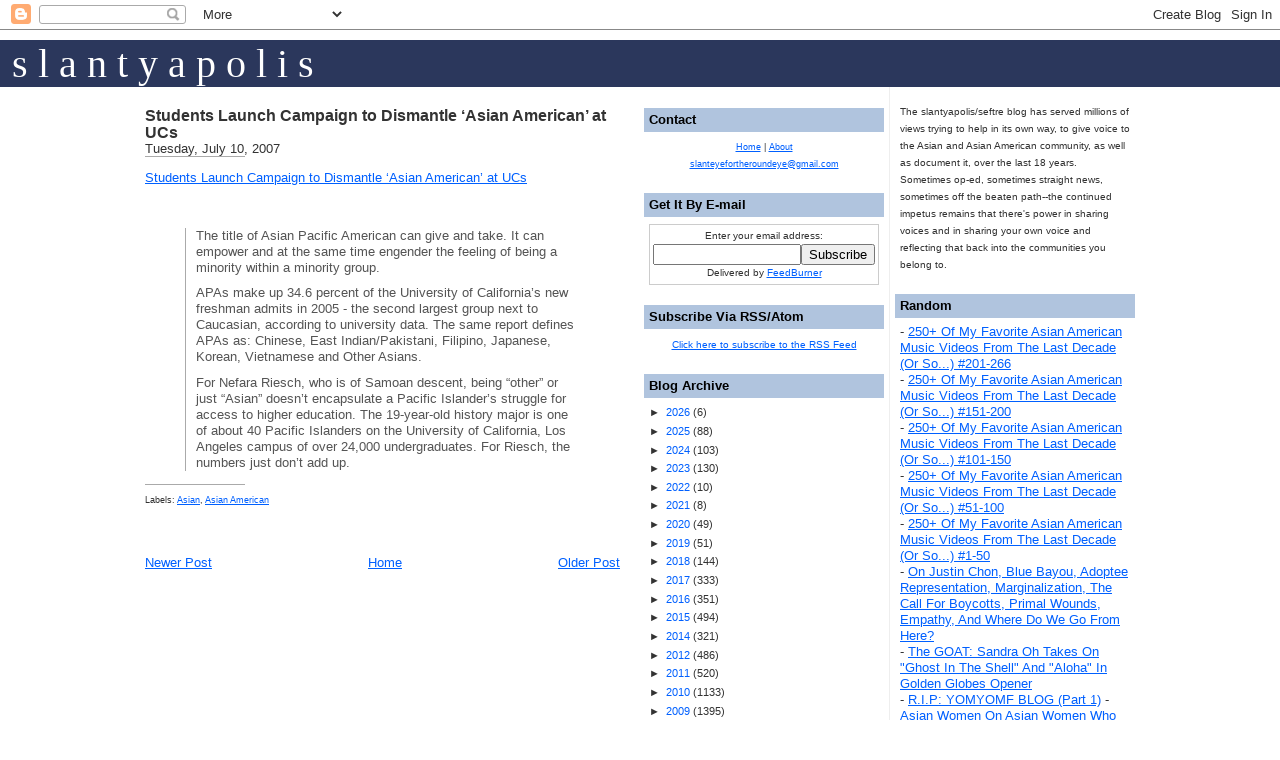

--- FILE ---
content_type: text/html; charset=UTF-8
request_url: http://www.slanteyefortheroundeye.com/2007/07/students-launch-campaign-to-dismantle.html
body_size: 17544
content:
<!DOCTYPE html>
<html dir='ltr' xmlns='http://www.w3.org/1999/xhtml' xmlns:b='http://www.google.com/2005/gml/b' xmlns:data='http://www.google.com/2005/gml/data' xmlns:expr='http://www.google.com/2005/gml/expr'>
<head>
<link href='https://www.blogger.com/static/v1/widgets/2944754296-widget_css_bundle.css' rel='stylesheet' type='text/css'/>
<meta content='9BC8858902' name='blogcatalog'/>
<meta content='text/html; charset=UTF-8' http-equiv='Content-Type'/>
<meta content='blogger' name='generator'/>
<link href='http://www.slanteyefortheroundeye.com/favicon.ico' rel='icon' type='image/x-icon'/>
<link href='http://www.slanteyefortheroundeye.com/2007/07/students-launch-campaign-to-dismantle.html' rel='canonical'/>
<link rel="alternate" type="application/atom+xml" title="slantyapolis/slant eye for the round eye - Atom" href="http://www.slanteyefortheroundeye.com/feeds/posts/default" />
<link rel="alternate" type="application/rss+xml" title="slantyapolis/slant eye for the round eye - RSS" href="http://www.slanteyefortheroundeye.com/feeds/posts/default?alt=rss" />
<link rel="service.post" type="application/atom+xml" title="slantyapolis/slant eye for the round eye - Atom" href="https://www.blogger.com/feeds/3920156453388587816/posts/default" />

<link rel="alternate" type="application/atom+xml" title="slantyapolis/slant eye for the round eye - Atom" href="http://www.slanteyefortheroundeye.com/feeds/5102504901152345883/comments/default" />
<!--Can't find substitution for tag [blog.ieCssRetrofitLinks]-->
<meta content='http://www.slanteyefortheroundeye.com/2007/07/students-launch-campaign-to-dismantle.html' property='og:url'/>
<meta content='Students Launch Campaign to Dismantle ‘Asian American’ at UCs' property='og:title'/>
<meta content='Students Launch Campaign to Dismantle ‘Asian American’ at UCs  The title of Asian Pacific American can give and take. It can empower and at ...' property='og:description'/>
<title>slantyapolis/slant eye for the round eye: Students Launch Campaign to Dismantle &#8216;Asian American&#8217; at UCs</title>
<style id='page-skin-1' type='text/css'><!--
/*
-----------------------------------------------
Blogger Template Style
Name:     Washed Denim
Designer: Darren Delaye
URL:      www.DarrenDelaye.com
Date:     11 Jul 2006
-----------------------------------------------
*/
/* Variable definitions
====================
<Variable name="bgColor" description="Page Background Color"
type="color" default="#ffffff">
<Variable name="textColor" description="Text Color"
type="color" default="#333333">
<Variable name="linkColor" description="Link Color"
type="color" default="#336699">
<Variable name="headerBgColor" description="Page Header Background Color"
type="color" default="#ffffff">
<Variable name="headerTextColor" description="Page Header Text Color"
type="color" default="#333333">
<Variable name="headerCornersColor" description="Page Header Corners Color"
type="color" default="#ffffff">
<Variable name="mainBgColor" description="Main Background Color"
type="color" default="#ffffff">
<Variable name="borderColor" description="Border Color"
type="color" default="#ffffff">
<Variable name="dateHeaderColor" description="Date Header Color"
type="color" default="#999999">
<Variable name="sidebarTitleBgColor" description="Sidebar Title Background Color"
type="color" default="#ffffff">
<Variable name="sidebarTitleTextColor" description="Sidebar Title Text Color"
type="color" default="#333333">
<Variable name="bodyFont" description="Text Font"
type="font" default="normal normal 100% Verdana, Arial, Sans-serif;">
<Variable name="headerFont" description="Page Header Font"
type="font" default="normal normal 210% Verdana, Arial, Sans-serif;">
*/
body {
background: #ffffff;
margin: 0;
padding: 0px;
font: x-small Verdana, Arial;
text-align: center;
color: #333333;
font-size/* */:/**/small;
font-size: /**/small;
}
/*
a:link {
color: #336699;
}
a:visited {
color: #336699;
}
*/
a { color: #0060ff; text-decoration: underline; }
a:hover { color: #df0000; text-decoration: underline; }
a img {
border-width: 0;
}
#outer-wrapper {
font: normal normal 100% Verdana, Arial, Sans-serif;;
}
/* Header
----------------------------------------------- */
#header-wrapper {
margin:0;
padding: 0;
background-color: #ffffff;
text-align: left;
}
#header {
width: 1000px;
margin: 0 auto;
background-color: #ffffff;
color: #333333;
padding: 0;
font: normal normal 210% Verdana, Arial, Sans-serif;;
}
h1.title {
padding-top: 38px;
/* margin: 0 14px .1em; */
line-height: 1.2em;
font-size: 100%;
}
h1.title a {
color: #333333;
text-decoration: none;
}
#header .description {
display: block;
margin: 0 14px;
padding: 0 0 40px;
line-height: 1.4em;
font-size: 50%;
}
/* Content
----------------------------------------------- */
.clear {
clear: both;
}
#content-wrapper {
width: 1000px;
margin: 0 auto;
padding: 0 0 15px;
text-align: left;
background-color: #ffffff;
border: 1px solid #ffffff;
border-top: 0;
}
#main-wrapper {
margin-top: 1.5em;
margin-left: 5px;
width: 475px;
float: left;
background-color: #ffffff;
display: inline;       /* fix for doubling margin in IE */
word-wrap: break-word; /* fix for long text breaking sidebar float in IE */
overflow: hidden;      /* fix for long non-text content breaking IE sidebar float */
}
#sidebar-wrapper {
margin-right: 5px;
width: 240px;
float: right;
background-color: #ffffff;
display: inline;       /* fix for doubling margin in IE */
word-wrap: break-word; /* fix for long text breaking sidebar float in IE */
overflow: hidden;      /* fix for long non-text content breaking IE sidebar float */
}
/* Headings
----------------------------------------------- */
h2, h3 {
margin: 0;
}
/* Posts
----------------------------------------------- */
.date-header {
/* margin: 1.5em 0 0;
font-weight: normal;
*/
color: #999999;
font-size: 100%;
}
.post {
margin: 0 0 1.5em;
padding-bottom: 1.5em;
}
.post-title {
margin: 0;
padding: 0;
font-size: 125%;
font-weight: bold;
line-height: 1.1em;
}
.post-title a, .post-title a:visited, .post-title strong {
text-decoration: none;
color: #333333;
font-weight: bold;
}
.post div {
margin: 0 0 .75em;
line-height: 1.3em;
}
p.post-footer {
margin: -.25em 0 0;
color: #ffffff;
font-size: 85%;
}
.post-footer .span {
margin-right: .3em;
}
.comment-link {
margin-left: .3em;
}
.post img {
padding:4px;
border:1px solid navy;
}
.post blockquote {
font-style: font-family: Georgia, "Times New Roman", Times, serif; color: #555; padding: 0 0 0 10px; border-left: 1px solid #aaa;
/* margin: 1em 20px; */
}
.post blockquote p {
margin: .75em 0;
}
/* Comments
----------------------------------------------- */
#comments h4 {
margin: 1em 0;
color: #999999;
}
#comments h4 strong {
font-size: 110%;
}
#comments-block {
margin: 1em 0 1.5em;
line-height: 1.3em;
}
#comments-block dt {
margin: .5em 0;
}
#comments-block dd {
margin: .25em 0 0;
}
#comments-block dd.comment-footer {
margin: -.25em 0 2em;
line-height: 1.4em;
font-size: 78%;
}
#comments-block dd p {
margin: 0 0 .75em;
}
.deleted-comment {
font-style:italic;
color:gray;
}
.feed-links {
clear: both;
line-height: 2.5em;
}
#blog-pager-newer-link {
float: left;
}
#blog-pager-older-link {
float: right;
}
#blog-pager {
text-align: center;
}
/* Sidebar Content
----------------------------------------------- */
.sidebar h2 {
margin: 1.6em 0 .5em;
padding: 4px 5px;
background-color: lightsteelblue;// #ffffff;
font-size: 100%;
color: #000000;//#333333;
}
.sidebar ul {
margin: 0;
padding: 0;
list-style: none;
}
.sidebar li {
margin: 0;
padding: 0 0 0 0;
text-indent: -15px;
line-height: 1.5em;
font-size:8pt;
list-style:square;
}
.sidebar {
color: #333333;
line-height:1.3em;
}
.sidebar .widget {
margin-bottom: 1em;
}
.sidebar .widget-content {
margin: 0 5px;
}
.sidebar .widget-contentimages {
margin: 0px 0px;
}
/* Profile
----------------------------------------------- */
.profile-img {
float: left;
margin: 0 5px 5px 0;
padding: 4px;
border: 1px solid #ffffff;
}
.profile-data {
margin:0;
text-transform:uppercase;
letter-spacing:.1em;
font-weight: bold;
line-height: 1.6em;
font-size: 78%;
}
.profile-datablock {
margin:.5em 0 .5em;
}
.profile-textblock {
margin: 0.5em 0;
line-height: 1.6em;
}
/* Footer
----------------------------------------------- */
#footer {
clear: both;
text-align: center;
color: #333333;
}
#footer .widget {
margin:.5em;
padding-top: 20px;
font-size: 85%;
line-height: 1.5em;
text-align: left;
}
/* Slant Eye Specific
----------------------------------------------- */
.slantyheaderwrapper
{
width:100%;
background-color:#2B375C;
margin:0px 0px 0px 0px;
padding:0px 0px 0px 0px;
text-align:left;
vertical-align: bottom;
}
a.slantysiteheader
{
font-family:Rockwell Extra Bold, Impact, Times, serif;
font-size:30pt;
text-decoration:none;
color:white;
vertical-align: middle;
padding:2px 2px 2px 2px;
}
.slantycaption
{
margin-top:10px;
width:100%;
font-family:Rockwell Extra Bold, Impact, Times, serif;
font-size:11pt;
text-decoration:none;
color:black;
vertical-align: bottom;
text-align:right;
}

--></style>
<link href='https://www.blogger.com/dyn-css/authorization.css?targetBlogID=3920156453388587816&amp;zx=45d3c7bf-fcdd-47ff-9dd7-faefce7daa7b' media='none' onload='if(media!=&#39;all&#39;)media=&#39;all&#39;' rel='stylesheet'/><noscript><link href='https://www.blogger.com/dyn-css/authorization.css?targetBlogID=3920156453388587816&amp;zx=45d3c7bf-fcdd-47ff-9dd7-faefce7daa7b' rel='stylesheet'/></noscript>
<meta name='google-adsense-platform-account' content='ca-host-pub-1556223355139109'/>
<meta name='google-adsense-platform-domain' content='blogspot.com'/>

</head>
<body>
<div class='navbar section' id='navbar'><div class='widget Navbar' data-version='1' id='Navbar1'><script type="text/javascript">
    function setAttributeOnload(object, attribute, val) {
      if(window.addEventListener) {
        window.addEventListener('load',
          function(){ object[attribute] = val; }, false);
      } else {
        window.attachEvent('onload', function(){ object[attribute] = val; });
      }
    }
  </script>
<div id="navbar-iframe-container"></div>
<script type="text/javascript" src="https://apis.google.com/js/platform.js"></script>
<script type="text/javascript">
      gapi.load("gapi.iframes:gapi.iframes.style.bubble", function() {
        if (gapi.iframes && gapi.iframes.getContext) {
          gapi.iframes.getContext().openChild({
              url: 'https://www.blogger.com/navbar/3920156453388587816?po\x3d5102504901152345883\x26origin\x3dhttp://www.slanteyefortheroundeye.com',
              where: document.getElementById("navbar-iframe-container"),
              id: "navbar-iframe"
          });
        }
      });
    </script><script type="text/javascript">
(function() {
var script = document.createElement('script');
script.type = 'text/javascript';
script.src = '//pagead2.googlesyndication.com/pagead/js/google_top_exp.js';
var head = document.getElementsByTagName('head')[0];
if (head) {
head.appendChild(script);
}})();
</script>
</div></div>
<div id='outer-wrapper'><div id='wrap2'>
<!-- skip links for text browsers -->
<span id='skiplinks' style='display:none;'>
<a href='#main'>skip to main </a> |
      <a href='#sidebar'>skip to sidebar</a>
</span>
<div id='header-wrapper'>
<div align='center'>
<div class='slantycaption'></div>
<div class='slantyheaderwrapper'>
<a class='slantysiteheader' href='http://www.slanteyefortheroundeye.com' style='margin-left:10px;'>s  l  a  n  t  y  a  p  o  l  i  s</a>
</div>
</div>
<!-- <div align='center'><a href='/' style='text-decoration:none;'><h1><font color='black'>Slant Eye For The Round Eye</font></h1></a> <div style='border-top: 1px solid #aaa;width:770px;margin:0 0 0 0;'/> <img alt='' border='0' id='BLOGGER_PHOTO_ID_5139280294662770274' src='https://blogger.googleusercontent.com/img/b/R29vZ2xl/AVvXsEjL-gWpsjTqivYOdQ_pwGXCDlW14I8eeAsSM93U7pPwgJbb1u8nybIpsBXfG7zjLlIZ-JxWjkYY1Ohf0wcdg5XqYzNn7SdCp8ivw3PlaIqLFIluyMqpCcrhSQ5e99THwsGCygJfeG6Nurpb/s1600-r/sefhead.jpg'/> </div> -->
</div>
<div id='content-wrapper'>
<div id='crosscol-wrapper' style='text-align:center'>
<div class='crosscol no-items section' id='crosscol'></div>
</div>
<div id='main-wrapper'>
<div class='main section' id='main'><div class='widget Blog' data-version='1' id='Blog1'>
<div class='blog-posts hfeed'>
<!--Can't find substitution for tag [adStart]-->
<div class='post hentry uncustomized-post-template'>
<a name='5102504901152345883'></a>
<h3 class='post-title entry-title'>
<a href='http://www.slanteyefortheroundeye.com/2007/07/students-launch-campaign-to-dismantle.html'>Students Launch Campaign to Dismantle &#8216;Asian American&#8217; at UCs</a>
</h3>
Tuesday, July 10, 2007
<div style='border-bottom: 1px solid #aaa;width:100px;margin:0 0 0 0;'></div>
<div class='post-header-line-1'></div>
<div class='post-body entry-content'>
<p><a href="http://news.newamericamedia.org/news/view_article.html?article_id=596174c74d042976d556e6701ef64967&amp;from=rss" target="_blank">Students Launch Campaign to Dismantle &#8216;Asian American&#8217; at UCs</a> <p></p><br /><blockquote><p>The title of Asian Pacific American can give and take. It can empower and at the same time engender the feeling of being a minority within a minority group.</p><p>APAs make up 34.6 percent of the University of California&#8217;s new freshman admits in 2005 - the second largest group next to Caucasian, according to university data. The same report defines APAs as: Chinese, East Indian/Pakistani, Filipino, Japanese, Korean, Vietnamese and Other Asians.</p><p>For Nefara Riesch, who is of Samoan descent, being &#8220;other&#8221; or just &#8220;Asian&#8221; doesn&#8217;t encapsulate a Pacific Islander&#8217;s struggle for access to higher education. The 19-year-old history major is one of about 40 Pacific Islanders on the University of California, Los Angeles campus of over 24,000 undergraduates. For Riesch, the numbers just don&#8217;t add up.</p></blockquote></p>
<div style='clear: both;'></div>
</div>
<div style='border-bottom: 1px solid #aaa;width:100px;margin:0 0 0 0;'></div>
<div class='post-footer' style='font-size:7pt;'>
<p class='post-footer-line post-footer-line-1'>
<span class='post-comment-link'>
</span>
<span class='post-backlinks post-comment-link'>
</span>
<span class='post-icons'>
</span>
</p>
<span class='post-labels'>
Labels:
<a href='http://www.slanteyefortheroundeye.com/search/label/Asian' rel='tag'>Asian</a>,
<a href='http://www.slanteyefortheroundeye.com/search/label/Asian%20American' rel='tag'>Asian American</a>
<a href='https://www.blogger.com/email-post/3920156453388587816/5102504901152345883' title='Email Post'><span class='email-post-icon'></span></a>
</span>
<p class='post-footer-line post-footer-line-3'></p>
</div>
</div>
<div class='comments' id='comments'>
<a name='comments'></a>
<div id='backlinks-container'>
<div id='Blog1_backlinks-container'>
</div>
</div>
</div>
<!--Can't find substitution for tag [adEnd]-->
</div>
<div class='blog-pager' id='blog-pager'>
<span id='blog-pager-newer-link'>
<a class='blog-pager-newer-link' href='http://www.slanteyefortheroundeye.com/2007/07/cowboy-vs-samurai-cyrano-de-bergerac.html' id='Blog1_blog-pager-newer-link' title='Newer Post'>Newer Post</a>
</span>
<span id='blog-pager-older-link'>
<a class='blog-pager-older-link' href='http://www.slanteyefortheroundeye.com/2007/07/rep-william-tong-gets-funding-for-asian.html' id='Blog1_blog-pager-older-link' title='Older Post'>Older Post</a>
</span>
<a class='home-link' href='http://www.slanteyefortheroundeye.com/'>Home</a>
</div>
<div class='clear'></div>
<div class='post-feeds'>
</div>
</div></div>
</div>
<div id='sidebar-wrapper' style='border-left:1px solid #eee; padding-left:5px;'>
<div class='sidebar section' id='sidebar2'><div class='widget HTML' data-version='1' id='HTML14'>
<div class='widget-content'>
<br/>
<span style="font-size:80%;">The slantyapolis/seftre blog has served millions of views trying to help in its own way, to give voice to the Asian and Asian American community, as well as document it, over the last 18 years. Sometimes op-ed, sometimes straight news, sometimes off the beaten path--the continued impetus remains that there's power in sharing voices and in sharing your own voice and reflecting that back into the communities you belong to.</span>
</div>
<div class='clear'></div>
</div>
<div class='widget HTML' data-version='1' id='HTML1'>
<h2 class='title'>Random</h2>
<div class='widget-content'>
<div>
- <a href="http://www.slanteyefortheroundeye.com/2020/01/250-of-my-favorite-asian-american-music_0.html">250+ Of My Favorite Asian American Music Videos From The Last Decade (Or So...) #201-266</a>
<br/>
- <a href="http://www.slanteyefortheroundeye.com/2020/01/250-of-my-favorite-asian-american-music_32.html">250+ Of My Favorite Asian American Music Videos From The Last Decade (Or So...) #151-200</a>
<br/>
- <a href="http://www.slanteyefortheroundeye.com/2020/01/250-of-my-favorite-asian-american-music_40.html">250+ Of My Favorite Asian American Music Videos From The Last Decade (Or So...) #101-150</a>
<br/>
- <a href="http://www.slanteyefortheroundeye.com/2020/01/250-of-my-favorite-asian-american-music_2.html">250+ Of My Favorite Asian American Music Videos From The Last Decade (Or So...) #51-100</a>
<br/>
- <a href="http://www.slanteyefortheroundeye.com/2020/01/250-of-my-favorite-asian-american-music.html">250+ Of My Favorite Asian American Music Videos From The Last Decade (Or So...) #1-50</a>
<br/>
- <a href="http://www.slanteyefortheroundeye.com/2021/09/on-justin-chon-blue-bayou-adoptee.html">On Justin Chon, Blue Bayou, Adoptee Representation, Marginalization, The Call For Boycotts, Primal Wounds, Empathy, And Where Do We Go From Here?</a>
<br/>
- <a href="http://www.slanteyefortheroundeye.com/2019/01/the-goat-sandra-oh-takes-on-ghost-in.html">The GOAT: Sandra Oh Takes On "Ghost In The Shell" And "Aloha" In Golden Globes Opener</a>
<br/>
- <a href="http://www.slanteyefortheroundeye.com/2019/01/rip-yomyomf-blog-part-1.html">R.I.P: YOMYOMF BLOG (Part 1)</a>
- <a href="http://www.slanteyefortheroundeye.com/2019/02/asian-women-on-asian-women-who-color.html">Asian Women On Asian Women Who Color Their Hair Blond...</a>
<br/>
- <a href="http://www.slanteyefortheroundeye.com/2019/12/rip-big-wowo-thanks-for-memories.html">R.I.P big WOWO. Thanks For The Memories</a>
<br/>
- <a href="http://www.slanteyefortheroundeye.com/2019/01/its-that-time-100-azns-list-of-2018.html">It's That Time: The 100 AZNS List Of 2018!</a>
<br/>
- <a href="http://www.slanteyefortheroundeye.com/2017/12/100-azns-of-2017-celebrating-asian.html">100 AZNS Of 2017, Celebrating Asian America, And A Humble Thank You</a>
<br/>
- <a href="http://www.slanteyefortheroundeye.com/2017/05/250posts24hrsaapi-1-apia-goodness.html">250 Posts/24 Hours For AAPI Month 2017 (well almost...)</a>
<br/>
- <a href="http://www.slanteyefortheroundeye.com/2016/05/in-retrospect-some-posts-from-minority.html">In Retrospect: Some Posts From The Minority Militant Archives</a>
<br/>
- <a href="http://www.slanteyefortheroundeye.com/2015/05/100postsin24hrsforaapiheritagemonth-1.html">100 Posts In 24Hrs For AAPI Heritage Month</a>
<br/>

- <a href="http://www.slanteyefortheroundeye.com/2015/03/kimmy-is-not-viet-penis-tina-fey-doesnt.html">Kimmy Is Not Viet Penis & Tina Fey Doesn't Do Anything For Us In Unbreakable Kimmy Shit (That's Schmidt in Vietnamese Btw)</a><br/>

- <a href="http://www.slanteyefortheroundeye.com/2015/02/wth-backstrom-ep-called-ancient-chinese.html">WTH: Backstrom Ep. Called "Ancient, Chinese, Secret" Has Laundry, Prostitutes, Gambling, Chinatown, And More (?)</a><br/>

- <a href="http://www.slanteyefortheroundeye.com/2014/09/a-quick-letter-to-white-guy-who-tried.html">A Quick Letter To The White Guy Who Tried To Get Away With Stealing My Cart At Menards</a><br/>

- <a href="http://www.slanteyefortheroundeye.com/2014/05/an-open-letter-to-white-lady-who-i.html">An Open Letter To The White Lady Who I Picked Up A Birthday Cake From</a><br/>

- <a href="http://www.slanteyefortheroundeye.com/2014/04/neiborhood-watch-are-those-maids-devious.html">Neighborhood Watch: Are Those Maids Devious?</a><br/>

- <a href="http://www.slanteyefortheroundeye.com/2014/04/clippers-sterling-im-hoping-for-walkout.html">Clippers + Sterling + I'm hoping For A Walkout Or A Championship (Or A Pay Per View Castration)</a><br/>

- <a href="http://www.slanteyefortheroundeye.com/2014/04/reporter-jonathan-choe-doesnt-take-shit.html">Reporter Jonathan Choe Doesn't Take Shit From Drunk Ass U of M College Kids And Calls Them The Idiots That They Are</a><br/>

- <a href="http://www.slanteyefortheroundeye.com/2014/04/112-active-asian-american-blogs-for-2014.html">112 Active Asian American Blogs For 2014</a><br/>
- <a href="http://www.slanteyefortheroundeye.com/2012/03/apparently-hunger-games-sucks-because.html">Apparently "The Hunger Games" Sucks Because Some Of The Characters Are Black?</a><br/>
- <a href="http://www.slanteyefortheroundeye.com/2011/05/cops-beat-down-asian-americans-as-old.html">Cops Beat Down Asian Americans As Old As Your Grandma. With Mace.</a><br/>
- <a href="http://www.slanteyefortheroundeye.com/2011/04/cbss-mike-and-molly-ching-chong-and.html">CBS's Mike And Molly Ching Chong (And Some Laundry Jokes)</a><br/>

- <a href="http://www.slanteyefortheroundeye.com/2011/04/if-today-show-doesnt-have-ann-curry.html">If The Today Show Doesn't Have Ann Curry Replace Meredith Vieira That's Just MF Crazy (And Possibly Racist)</a><br/>
- <a href="http://www.slanteyefortheroundeye.com/2009/03/pacific-ties-aapi-blogosphere-and-all.html">Pacific Ties, AAPI Blogosphere, And All You Ever Wanted To Know About Your Slanty?</a><br />
- <a href="http://www.slanteyefortheroundeye.com/2010/01/open-letter-to-my-asian-american-penis.html">An Open Letter To My Asian American Penis</a><br/>
- <a href="http://www.slanteyefortheroundeye.com/2009/12/i-think-i-hate-you-leland-cheung.html">I Think I Hate You Leland Chung</a><br />
- <a href="http://www.slanteyefortheroundeye.com/2009/06/and-on-vietnamse-coffee-shops-and-women.html">And On Vietnamese Coffee Shops And The Women That Work There</a><br />
- <a href="http://www.slanteyefortheroundeye.com/2007/12/looking-for-harlemm-lee.html">Looking for Harlemm Lee</a><br />
- <a href="http://www.slanteyefortheroundeye.com/2009/01/on-presidential-inauguration.html">On The Presidential Inauguration</a><br />
- <a href="http://www.slanteyefortheroundeye.com/2009/11/on-use-of-word-round-eye.html">On The Use Of The Word Round Eye</a><br />
- <a href="http://www.slanteyefortheroundeye.com/2009/02/and-miley-cyrus-goes-chink-eye.html">And Miley Cyrus Goes Chink Eye</a><br />
- <a href="http://www.slanteyefortheroundeye.com/2008/10/getting-your-youtube-groove-on-filipino.html">Getting Your YouTube Groove On - Filipino American Style </a><br />
- <a href="http://www.slanteyefortheroundeye.com/2007/10/lynne-cheney-being-colorblind-and-funny.html">Lynne Cheney, being colorblind, and funny but wrong</a>
<br />- <a href="http://www.slanteyefortheroundeye.com/2007/10/why-bai-ling-is-film-cool-and-rest-of.html">Why Bai Ling is Film Cool and the rest of us are just her minions</a>
<br />- <a href="http://www.slanteyefortheroundeye.com/2008/07/72-hour-film-shootout-followup-better.html">72 Hour Film Shootout Follow Up: Better Late Than Never</a>
<br />- <a href="http://www.slanteyefortheroundeye.com/2008/09/youtube-racism-and-thinking-out-loud_16.html">YouTube, Racism, And Thinking Out Loud</a>
<br />- <a href="http://www.slanteyefortheroundeye.com/2008/09/open-letter-to-georgia-republican-rep.html">An Open Letter To Georgia Republican Rep. Lynn Westmoreland Who Called Obama Uppity</a>
<br />- <a href="http://www.slanteyefortheroundeye.com/2008/09/project-runway-5-oriental-ching-chong.html">Project Runway 5 "Oriental Ching Chong": Part Deux</a>
<br />- <a href="http://www.slanteyefortheroundeye.com/2008/08/mccain-obama-and-dollar-bills-are-you.html">McCain, Obama, And Dollar Bills: Are You Serious?</a>
<br />- <a href="http://www.slanteyefortheroundeye.com/2008/07/because-face-isnt-just-face-dont.html">Because A Face Isn't Just A Face: Don't Believe The Hype</a>
<br />- <a href="http://www.slanteyefortheroundeye.com/2008/07/heath-hyche-last-yellow-face-comic.html">Heath Hyche: Last Yellow Face Comic Standing</a>
<br />- <a href="http://www.slanteyefortheroundeye.com/2008/06/letter-to-white-people-whos-cars.html">A Letter To White People Who's Cars Break Down</a>
<br />- <a href="http://www.slanteyefortheroundeye.com/2008/06/at-movies-real-asian-versus-fake-asian.html">At The Movies: Real Asian Versus Fake Asian</a>
<br />- <a href="http://www.slanteyefortheroundeye.com/2008/06/12-man-charlie-sheen-goes-on-racist.html">1/2 A Man: Charlie Sheen Goes On A Racist Rant</a>
<br />- <a href="http://www.slanteyefortheroundeye.com/2008/06/cracked-up-amy-winehouse-gets-racist.html">Cracked Up Amy Winehouse Gets Racist</a>
<br />- <a href="http://www.slanteyefortheroundeye.com/2008/06/geraldine-race-card-and-clueless-white.html">Geraldine, The Race Card, and Clueless White People</a>
<br />- <a href="http://www.slanteyefortheroundeye.com/2008/04/lebron-king-kong-and-eva-longorias-used.html">Lebron, King Kong, and Eva Longoria's used panties</a>
<br />- <a href="http://www.slanteyefortheroundeye.com/2008/03/more-racist-things-geraldine-ferraro.html">More racist things Geraldine Ferraro wants to say</a>
<br />- <a href="http://www.slanteyefortheroundeye.com/2008/01/benjamin-ryan-tillman-why-is-there-even.html">Benjamin Ryan Tillman: Why is there even any question about what to do with his statue?</a>
<br />- <a href="http://www.slanteyefortheroundeye.com/2008/01/journal-of-ama-you-arent-white-and-in.html">Journal of the AMA: You aren't white and in the ER? You must be a drug addict so forget about treatment</a>
<br />- <a href="http://www.slanteyefortheroundeye.com/2007/12/joe-vento-you-give-cheesesteaks-bad.html">Joe Vento: You give cheesesteaks a bad name</a>
<br />- <a href="http://www.slanteyefortheroundeye.com/2007/11/thats-pile-duane-chapman-apologizes.html">That's a pile: Duane Chapman apologizes, still offends</a>
<br />- <a href="http://www.slanteyefortheroundeye.com/2007/10/race-are-we-so-different-project-of.html">RACE - Are We So Different: A Project of the American Anthropological Association</a>
<br />- <a href="http://www.slanteyefortheroundeye.com/2007/10/more-hanging-nooses-dont-go-unnoticed.html">More hanging nooses don&#8217;t go unnoticed, don&#8217;t yell fire in a theater, and Richard Thompson Ford must be the cousin of Michelle Malkin</a>
<br />- <a href="http://www.slanteyefortheroundeye.com/2007/09/racism-connecticut-ccsu-and-hartford.html">Racism, Connecticut, CCSU, and The Hartford Advocate</a><br />
- <a href="http://www.slanteyefortheroundeye.com/2007/09/response-to-hate-crimes-against-white.html">A response to Hate Crimes against white people, subtle bias, and statistics</a>
<br />- <a href="http://www.slanteyefortheroundeye.com/2007/08/white-man-claims-150000-in-racism.html">White Man Claims $150,000 in racism lawsuit: Powershift?</a>
<br />- <a href="http://www.slanteyefortheroundeye.com/2007/08/target-corporation-bullseye-on-black.html">The Target Corporation: A bullseye on black employees</a>
<br />- <a href="http://www.slanteyefortheroundeye.com/2007/08/intel-apologizes-for-slave-recruiting.html">Intel apologizes for Slave Recruiting Ad&#8230;I mean racist product Ad&#8230;I mean, I&#8217;ll stick with AMD processors...</a>
<br />- <a href="http://www.slanteyefortheroundeye.com/2007/07/be-like-nike-nike-racism-lawsuit.html">Be like Nike: Nike Racism Lawsuit Settled for $7.6M, but did the slavemasters get off too easy?</a>
<br />- <a href="http://www.slanteyefortheroundeye.com/2007/07/kate-winslet-and-clive-owens-little.html">Kate Winslet and Clive Owens: A little racist?</a>
<br />- <a href="http://www.slanteyefortheroundeye.com/2007/07/if-youre-gay-and-asian-you-get-beaten.html">If you&#8217;re Gay and Asian you get beaten to death</a>
<br />- <a href="http://www.slanteyefortheroundeye.com/2007/07/ill-just-get-to-point-movie-live-free.html">Live Free Or Die Hard You Ass</a>
<br />- <a href="http://www.slanteyefortheroundeye.com/2007/11/people-magazines-sexiest-asian-men-8.html">People magazine's Sexiest Asian Men: 7 out of 137?</a>
<br />- <a href="http://www.slanteyefortheroundeye.com/2008/05/sex-city-and-whos-that-adopted-asian.html">Sex, The City, And Who's That Adopted Asian Kid?</a>
<br />- <a href="http://www.slanteyefortheroundeye.com/2007/06/isaiah-washington-says-firing-off-greys.html">Isaiah Washington says firing off Grey&#8217;s Anatomy due to racism - does he have a point?</a>
<br />- <a href="http://www.slanteyefortheroundeye.com/2008/08/because-breakfast-at-tiffanys-just-cant.html">Because Breakfast at Tiffany's Just Can't Seem To Die</a>
<br />- <a href="http://www.slanteyefortheroundeye.com/2008/08/random-conversation-with-myself-on-2008.html">A Random Conversation With Myself On The 2008 Beijing Olympics</a>
<br />- <a href="http://www.slanteyefortheroundeye.com/2008/06/thanks-to-tcm-and-jlc-for-making-me.html">Thanks to TCM and the JLC for making me weep</a><br />
- <a href="http://www.slanteyefortheroundeye.com/2008/08/quick-letter-to-pau-gasol.html">A Quick Letter To Pau Gasol</a>
<br />- <a href="http://www.slanteyefortheroundeye.com/2008/06/note-to-music-companies.html">Note To Music Companies</a>
<br />- <a href="http://www.slanteyefortheroundeye.com/2008/05/reading-is-fundamental-southeast-asian.html">Reading is Fundamental: Southeast Asian Refugees and Immigrants in the Mill City</a>
<br />- <a href="http://www.slanteyefortheroundeye.com/2008/05/asian-excellence-awards-2008-recap.html">Asian Excellence Awards 2008 Recap</a>
<br />- <a href="http://www.slanteyefortheroundeye.com/2007/12/love-and-films-asian-style.html">Love and Films: Asian Style</a>
<br />- <a href="http://www.slanteyefortheroundeye.com/2007/11/15-asian-american-theater-companies.html">15 Asian American Theater Companies, Touring Troupes, and Ensembles</a><br />
- <a href="http://www.slanteyefortheroundeye.com/2008/09/senator-leland-yee-lpga-english-only.html">Senator Leland Yee, The LPGA, English Only, And Rounding Up Those Koreans</a><br />
- <a href="http://www.slanteyefortheroundeye.com/2007/08/open-letter-to-yul-kwon.html">An open letter to Yul Kwon</a><br />
</div>
</div>
</div><div class='widget HTML' data-version='1' id='HTML11'>
<h2 class='title'>2010 In Review</h2>
<div class='widget-content'>
<font size="1"><a href="http://www.slanteyefortheroundeye.com/2011/01/501-things-from-2010.html">501 Things From 2010</a></font>
</div>
<div class='clear'></div>
</div><div class='widget HTML' data-version='1' id='HTML17'>
<h2 class='title'>2009 In Review</h2>
<div class='widget-content'>
<font size="1">
<ul>
- <a href="http://www.slanteyefortheroundeye.com/2009/12/most-anthemic-hook-of-year.html">Most Anthemic Hook Of The Year</a><br />
- <a href="http://www.slanteyefortheroundeye.com/2009/12/best-acoustic-rock-folk-vibe-from.html">Best Acoustic Rock Folk Vibe From A Musician With The Last Name Nguyen</a><br />
- <a href="http://www.slanteyefortheroundeye.com/2009/12/worst-jay-z-song-and-video-of-year.html">Worst Jay-Z Song And Video Of The Year</a><br />
- <a href="http://www.slanteyefortheroundeye.com/2009/12/most-wanted-blogger-in-vietnam.html">Most Wanted Blogger In Vietnam</a><br />
- <a href="http://www.slanteyefortheroundeye.com/2009/12/best-progressive-campaign-of-year.html">Best Progressive Campaign Of The Year</a><br />
- <a href="http://www.slanteyefortheroundeye.com/2009/12/best-site-to-get-your-korean-drama-on.html">Best Site To Get Your Korean Drama On While Fantasizing About Otani Ryohei And Lee Soo Kyun</a><br />
- <a href="http://www.slanteyefortheroundeye.com/2009/12/post-i-couldnt-believe-i-agreed-with-at.html">The Post I Couldn't Believe I Agreed With (At Least In Part) From The Worst Asian American On The Face Of The Earth</a><br />
- <a href="http://www.slanteyefortheroundeye.com/2009/12/best-new-japanese-rock-band-who-kicks.html">Best New Japanese Rock Band Who Kicked Serious Ass And Also Happened To Sing In A Language You Might Know </a><br />
- <a href="http://www.slanteyefortheroundeye.com/2009/12/bestest-coolest-hottest-cutest-perkiest.html">Bestest, Coolest, Hottest, Cutest, Perkiest, Winningest, Yummiest, Most Watchable API Reality TV Contestants I Loved (Insert More Superlatives Here)</a><br />
- <a href="http://www.slanteyefortheroundeye.com/2010/01/letter-ive-been-wanting-to-write-to-api.html">The Letter I've Been Wanting To Write To The API Blogosphere All Year Long</a><br />
- <a href="http://www.slanteyefortheroundeye.com/2010/01/best-and-worst-asian-vlogger.html">Best (And Worst) Asian Vlogger</a><br />
- <a href="http://www.slanteyefortheroundeye.com/2010/01/best-youtube-cover-of-year.html">Best YouTube Cover Of The Year</a><br />
- <a href="http://www.slanteyefortheroundeye.com/2010/01/best-abs-on-billboard-who-also-showed.html">Best Abs On Billboard Who Also Showed Just How Hot Asian On Asian Images Really Can Be</a><br />
- <a href="http://www.slanteyefortheroundeye.com/2010/01/best-game-changing-vampire-movie-of.html">Best Game Changing Vampire Movie Of The Year Which Also Had The Most Bizarre Threesome</a><br />
- <a href="http://www.slanteyefortheroundeye.com/2010/01/hottest-asian-american-male-to-get.html">Hottest Asian American Male Who Makes People Spontaneously Soil Themselves To Get Booted Off A Network Television Show</a><br />
- <a href="http://www.slanteyefortheroundeye.com/2010/01/year-in-music-videos-by-asian-american.html">The Year In Music Videos By Asian American Artists</a><br />
- <a href="http://www.slanteyefortheroundeye.com/2010/02/best-r-from-dirty-midwest.html">Best R&B From The Dirty Midwest</a><br />
</ul></font>
</div>
</div><div class='widget HTML' data-version='1' id='HTML2'>
<h2 class='title'>2008 Year In Review</h2>
<div class='widget-content'>
<font size="1">If you're looking for the 2008 In Review Posts, the link list has been moved out, but you can still get to them all by following <a href="http://www.slanteyefortheroundeye.com/search/label/2008%20In%20Review">this link</a> which pulls them up by label (they'll be in reverse so go to the oldest post to read them in order).</font>
</div>
<div class='clear'></div>
</div><div class='widget HTML' data-version='1' id='HTML13'>
<h2 class='title'>2007 In Review Posts</h2>
<div class='widget-content'>
<font size="1">If you're looking for the 2007 In Review Posts, the link list has been moved out, but you can still get to them all by following <a href="http://www.slanteyefortheroundeye.com/search/label/2007%20In%20Review">this link</a> which pulls them up by label (they'll be in reverse so go to the oldest post to read them in order).</font>
</div>
</div></div>
</div>
<div id='sidebar-wrapper'>
<div class='sidebar section' id='sidebar'><div class='widget HTML' data-version='1' id='HTML4'>
<h2 class='title'>Contact</h2>
<div class='widget-content'>
<div align="center">
<span style="font-size:68%;">
<a href="/">Home</a> | <a href="http://www.slanteyefortheroundeye.com/p/about.html">About<br/>
slanteyefortheroundeye@gmail.com</a></span></div>
</div>
</div><div class='widget HTML' data-version='1' id='HTML6'>
<h2 class='title'>Get It By E-mail</h2>
<div class='widget-content'>
<font size="1">
<form action="http://www.feedburner.com/fb/a/emailverify" style="border:1px solid #ccc;padding:3px;text-align:center;" target="popupwindow" method="post" onsubmit="window.open('http://www.feedburner.com/fb/a/emailverifySubmit?feedId=1232506', 'popupwindow', 'scrollbars=yes,width=550,height=520');return true">Enter your email address:<br/><input style="width:140px" name="email" type="text"/><input value="http://feeds.feedburner.com/~e?ffid=1232506" name="url" type="hidden"/><input value="Slant Eye For The Round Eye" name="title" type="hidden"/><input value="en_US" name="loc" type="hidden"/><input value="Subscribe" type="submit"/><br/>Delivered by <a href="http://www.feedburner.com" target="_blank">FeedBurner</a></form></font>
</div>
</div><div class='widget HTML' data-version='1' id='HTML5'>
<h2 class='title'>Subscribe Via RSS/Atom</h2>
<div class='widget-content'>
<div align="center">
<a href="http://feeds.feedburner.com/SlantEyeForTheRoundEye" rel="alternate" title="Subscribe to my feed"><img alt="" src="http://www.feedburner.com/fb/images/pub/feed-icon32x32.png" align="right"/></a><a href="http://feeds.feedburner.com/SlantEyeForTheRoundEye" rel="alternate" title="Subscribe to my feed"><font size="1">Click here to subscribe to the RSS Feed</font></a>
</div>
</div>
</div><div class='widget BlogArchive' data-version='1' id='BlogArchive1'>
<h2>Blog Archive</h2>
<div class='widget-content'>
<div id='ArchiveList'>
<div id='BlogArchive1_ArchiveList'>
<ul>
<li class='archivedate collapsed'>
<a class='toggle' href='javascript:void(0)'>
<span class='zippy'>

        &#9658;&#160;
      
</span>
</a>
<a class='post-count-link' href='http://www.slanteyefortheroundeye.com/2026/'>2026</a>
            (<span class='post-count'>6</span>)
          
<ul>
<li class='archivedate collapsed'>
<a class='toggle' href='javascript:void(0)'>
<span class='zippy'>

        &#9658;&#160;
      
</span>
</a>
<a class='post-count-link' href='http://www.slanteyefortheroundeye.com/2026/01/'>January</a>
            (<span class='post-count'>6</span>)
          
</li>
</ul>
</li>
</ul>
<ul>
<li class='archivedate collapsed'>
<a class='toggle' href='javascript:void(0)'>
<span class='zippy'>

        &#9658;&#160;
      
</span>
</a>
<a class='post-count-link' href='http://www.slanteyefortheroundeye.com/2025/'>2025</a>
            (<span class='post-count'>88</span>)
          
<ul>
<li class='archivedate collapsed'>
<a class='toggle' href='javascript:void(0)'>
<span class='zippy'>

        &#9658;&#160;
      
</span>
</a>
<a class='post-count-link' href='http://www.slanteyefortheroundeye.com/2025/12/'>December</a>
            (<span class='post-count'>11</span>)
          
</li>
</ul>
<ul>
<li class='archivedate collapsed'>
<a class='toggle' href='javascript:void(0)'>
<span class='zippy'>

        &#9658;&#160;
      
</span>
</a>
<a class='post-count-link' href='http://www.slanteyefortheroundeye.com/2025/11/'>November</a>
            (<span class='post-count'>9</span>)
          
</li>
</ul>
<ul>
<li class='archivedate collapsed'>
<a class='toggle' href='javascript:void(0)'>
<span class='zippy'>

        &#9658;&#160;
      
</span>
</a>
<a class='post-count-link' href='http://www.slanteyefortheroundeye.com/2025/10/'>October</a>
            (<span class='post-count'>13</span>)
          
</li>
</ul>
<ul>
<li class='archivedate collapsed'>
<a class='toggle' href='javascript:void(0)'>
<span class='zippy'>

        &#9658;&#160;
      
</span>
</a>
<a class='post-count-link' href='http://www.slanteyefortheroundeye.com/2025/09/'>September</a>
            (<span class='post-count'>10</span>)
          
</li>
</ul>
<ul>
<li class='archivedate collapsed'>
<a class='toggle' href='javascript:void(0)'>
<span class='zippy'>

        &#9658;&#160;
      
</span>
</a>
<a class='post-count-link' href='http://www.slanteyefortheroundeye.com/2025/08/'>August</a>
            (<span class='post-count'>5</span>)
          
</li>
</ul>
<ul>
<li class='archivedate collapsed'>
<a class='toggle' href='javascript:void(0)'>
<span class='zippy'>

        &#9658;&#160;
      
</span>
</a>
<a class='post-count-link' href='http://www.slanteyefortheroundeye.com/2025/07/'>July</a>
            (<span class='post-count'>10</span>)
          
</li>
</ul>
<ul>
<li class='archivedate collapsed'>
<a class='toggle' href='javascript:void(0)'>
<span class='zippy'>

        &#9658;&#160;
      
</span>
</a>
<a class='post-count-link' href='http://www.slanteyefortheroundeye.com/2025/06/'>June</a>
            (<span class='post-count'>9</span>)
          
</li>
</ul>
<ul>
<li class='archivedate collapsed'>
<a class='toggle' href='javascript:void(0)'>
<span class='zippy'>

        &#9658;&#160;
      
</span>
</a>
<a class='post-count-link' href='http://www.slanteyefortheroundeye.com/2025/05/'>May</a>
            (<span class='post-count'>5</span>)
          
</li>
</ul>
<ul>
<li class='archivedate collapsed'>
<a class='toggle' href='javascript:void(0)'>
<span class='zippy'>

        &#9658;&#160;
      
</span>
</a>
<a class='post-count-link' href='http://www.slanteyefortheroundeye.com/2025/04/'>April</a>
            (<span class='post-count'>1</span>)
          
</li>
</ul>
<ul>
<li class='archivedate collapsed'>
<a class='toggle' href='javascript:void(0)'>
<span class='zippy'>

        &#9658;&#160;
      
</span>
</a>
<a class='post-count-link' href='http://www.slanteyefortheroundeye.com/2025/03/'>March</a>
            (<span class='post-count'>1</span>)
          
</li>
</ul>
<ul>
<li class='archivedate collapsed'>
<a class='toggle' href='javascript:void(0)'>
<span class='zippy'>

        &#9658;&#160;
      
</span>
</a>
<a class='post-count-link' href='http://www.slanteyefortheroundeye.com/2025/02/'>February</a>
            (<span class='post-count'>4</span>)
          
</li>
</ul>
<ul>
<li class='archivedate collapsed'>
<a class='toggle' href='javascript:void(0)'>
<span class='zippy'>

        &#9658;&#160;
      
</span>
</a>
<a class='post-count-link' href='http://www.slanteyefortheroundeye.com/2025/01/'>January</a>
            (<span class='post-count'>10</span>)
          
</li>
</ul>
</li>
</ul>
<ul>
<li class='archivedate collapsed'>
<a class='toggle' href='javascript:void(0)'>
<span class='zippy'>

        &#9658;&#160;
      
</span>
</a>
<a class='post-count-link' href='http://www.slanteyefortheroundeye.com/2024/'>2024</a>
            (<span class='post-count'>103</span>)
          
<ul>
<li class='archivedate collapsed'>
<a class='toggle' href='javascript:void(0)'>
<span class='zippy'>

        &#9658;&#160;
      
</span>
</a>
<a class='post-count-link' href='http://www.slanteyefortheroundeye.com/2024/12/'>December</a>
            (<span class='post-count'>32</span>)
          
</li>
</ul>
<ul>
<li class='archivedate collapsed'>
<a class='toggle' href='javascript:void(0)'>
<span class='zippy'>

        &#9658;&#160;
      
</span>
</a>
<a class='post-count-link' href='http://www.slanteyefortheroundeye.com/2024/11/'>November</a>
            (<span class='post-count'>7</span>)
          
</li>
</ul>
<ul>
<li class='archivedate collapsed'>
<a class='toggle' href='javascript:void(0)'>
<span class='zippy'>

        &#9658;&#160;
      
</span>
</a>
<a class='post-count-link' href='http://www.slanteyefortheroundeye.com/2024/09/'>September</a>
            (<span class='post-count'>7</span>)
          
</li>
</ul>
<ul>
<li class='archivedate collapsed'>
<a class='toggle' href='javascript:void(0)'>
<span class='zippy'>

        &#9658;&#160;
      
</span>
</a>
<a class='post-count-link' href='http://www.slanteyefortheroundeye.com/2024/08/'>August</a>
            (<span class='post-count'>7</span>)
          
</li>
</ul>
<ul>
<li class='archivedate collapsed'>
<a class='toggle' href='javascript:void(0)'>
<span class='zippy'>

        &#9658;&#160;
      
</span>
</a>
<a class='post-count-link' href='http://www.slanteyefortheroundeye.com/2024/07/'>July</a>
            (<span class='post-count'>10</span>)
          
</li>
</ul>
<ul>
<li class='archivedate collapsed'>
<a class='toggle' href='javascript:void(0)'>
<span class='zippy'>

        &#9658;&#160;
      
</span>
</a>
<a class='post-count-link' href='http://www.slanteyefortheroundeye.com/2024/06/'>June</a>
            (<span class='post-count'>3</span>)
          
</li>
</ul>
<ul>
<li class='archivedate collapsed'>
<a class='toggle' href='javascript:void(0)'>
<span class='zippy'>

        &#9658;&#160;
      
</span>
</a>
<a class='post-count-link' href='http://www.slanteyefortheroundeye.com/2024/05/'>May</a>
            (<span class='post-count'>6</span>)
          
</li>
</ul>
<ul>
<li class='archivedate collapsed'>
<a class='toggle' href='javascript:void(0)'>
<span class='zippy'>

        &#9658;&#160;
      
</span>
</a>
<a class='post-count-link' href='http://www.slanteyefortheroundeye.com/2024/04/'>April</a>
            (<span class='post-count'>7</span>)
          
</li>
</ul>
<ul>
<li class='archivedate collapsed'>
<a class='toggle' href='javascript:void(0)'>
<span class='zippy'>

        &#9658;&#160;
      
</span>
</a>
<a class='post-count-link' href='http://www.slanteyefortheroundeye.com/2024/03/'>March</a>
            (<span class='post-count'>1</span>)
          
</li>
</ul>
<ul>
<li class='archivedate collapsed'>
<a class='toggle' href='javascript:void(0)'>
<span class='zippy'>

        &#9658;&#160;
      
</span>
</a>
<a class='post-count-link' href='http://www.slanteyefortheroundeye.com/2024/02/'>February</a>
            (<span class='post-count'>9</span>)
          
</li>
</ul>
<ul>
<li class='archivedate collapsed'>
<a class='toggle' href='javascript:void(0)'>
<span class='zippy'>

        &#9658;&#160;
      
</span>
</a>
<a class='post-count-link' href='http://www.slanteyefortheroundeye.com/2024/01/'>January</a>
            (<span class='post-count'>14</span>)
          
</li>
</ul>
</li>
</ul>
<ul>
<li class='archivedate collapsed'>
<a class='toggle' href='javascript:void(0)'>
<span class='zippy'>

        &#9658;&#160;
      
</span>
</a>
<a class='post-count-link' href='http://www.slanteyefortheroundeye.com/2023/'>2023</a>
            (<span class='post-count'>130</span>)
          
<ul>
<li class='archivedate collapsed'>
<a class='toggle' href='javascript:void(0)'>
<span class='zippy'>

        &#9658;&#160;
      
</span>
</a>
<a class='post-count-link' href='http://www.slanteyefortheroundeye.com/2023/12/'>December</a>
            (<span class='post-count'>6</span>)
          
</li>
</ul>
<ul>
<li class='archivedate collapsed'>
<a class='toggle' href='javascript:void(0)'>
<span class='zippy'>

        &#9658;&#160;
      
</span>
</a>
<a class='post-count-link' href='http://www.slanteyefortheroundeye.com/2023/11/'>November</a>
            (<span class='post-count'>8</span>)
          
</li>
</ul>
<ul>
<li class='archivedate collapsed'>
<a class='toggle' href='javascript:void(0)'>
<span class='zippy'>

        &#9658;&#160;
      
</span>
</a>
<a class='post-count-link' href='http://www.slanteyefortheroundeye.com/2023/10/'>October</a>
            (<span class='post-count'>6</span>)
          
</li>
</ul>
<ul>
<li class='archivedate collapsed'>
<a class='toggle' href='javascript:void(0)'>
<span class='zippy'>

        &#9658;&#160;
      
</span>
</a>
<a class='post-count-link' href='http://www.slanteyefortheroundeye.com/2023/09/'>September</a>
            (<span class='post-count'>29</span>)
          
</li>
</ul>
<ul>
<li class='archivedate collapsed'>
<a class='toggle' href='javascript:void(0)'>
<span class='zippy'>

        &#9658;&#160;
      
</span>
</a>
<a class='post-count-link' href='http://www.slanteyefortheroundeye.com/2023/08/'>August</a>
            (<span class='post-count'>10</span>)
          
</li>
</ul>
<ul>
<li class='archivedate collapsed'>
<a class='toggle' href='javascript:void(0)'>
<span class='zippy'>

        &#9658;&#160;
      
</span>
</a>
<a class='post-count-link' href='http://www.slanteyefortheroundeye.com/2023/07/'>July</a>
            (<span class='post-count'>4</span>)
          
</li>
</ul>
<ul>
<li class='archivedate collapsed'>
<a class='toggle' href='javascript:void(0)'>
<span class='zippy'>

        &#9658;&#160;
      
</span>
</a>
<a class='post-count-link' href='http://www.slanteyefortheroundeye.com/2023/06/'>June</a>
            (<span class='post-count'>6</span>)
          
</li>
</ul>
<ul>
<li class='archivedate collapsed'>
<a class='toggle' href='javascript:void(0)'>
<span class='zippy'>

        &#9658;&#160;
      
</span>
</a>
<a class='post-count-link' href='http://www.slanteyefortheroundeye.com/2023/05/'>May</a>
            (<span class='post-count'>17</span>)
          
</li>
</ul>
<ul>
<li class='archivedate collapsed'>
<a class='toggle' href='javascript:void(0)'>
<span class='zippy'>

        &#9658;&#160;
      
</span>
</a>
<a class='post-count-link' href='http://www.slanteyefortheroundeye.com/2023/04/'>April</a>
            (<span class='post-count'>44</span>)
          
</li>
</ul>
</li>
</ul>
<ul>
<li class='archivedate collapsed'>
<a class='toggle' href='javascript:void(0)'>
<span class='zippy'>

        &#9658;&#160;
      
</span>
</a>
<a class='post-count-link' href='http://www.slanteyefortheroundeye.com/2022/'>2022</a>
            (<span class='post-count'>10</span>)
          
<ul>
<li class='archivedate collapsed'>
<a class='toggle' href='javascript:void(0)'>
<span class='zippy'>

        &#9658;&#160;
      
</span>
</a>
<a class='post-count-link' href='http://www.slanteyefortheroundeye.com/2022/11/'>November</a>
            (<span class='post-count'>1</span>)
          
</li>
</ul>
<ul>
<li class='archivedate collapsed'>
<a class='toggle' href='javascript:void(0)'>
<span class='zippy'>

        &#9658;&#160;
      
</span>
</a>
<a class='post-count-link' href='http://www.slanteyefortheroundeye.com/2022/08/'>August</a>
            (<span class='post-count'>6</span>)
          
</li>
</ul>
<ul>
<li class='archivedate collapsed'>
<a class='toggle' href='javascript:void(0)'>
<span class='zippy'>

        &#9658;&#160;
      
</span>
</a>
<a class='post-count-link' href='http://www.slanteyefortheroundeye.com/2022/05/'>May</a>
            (<span class='post-count'>1</span>)
          
</li>
</ul>
<ul>
<li class='archivedate collapsed'>
<a class='toggle' href='javascript:void(0)'>
<span class='zippy'>

        &#9658;&#160;
      
</span>
</a>
<a class='post-count-link' href='http://www.slanteyefortheroundeye.com/2022/03/'>March</a>
            (<span class='post-count'>2</span>)
          
</li>
</ul>
</li>
</ul>
<ul>
<li class='archivedate collapsed'>
<a class='toggle' href='javascript:void(0)'>
<span class='zippy'>

        &#9658;&#160;
      
</span>
</a>
<a class='post-count-link' href='http://www.slanteyefortheroundeye.com/2021/'>2021</a>
            (<span class='post-count'>8</span>)
          
<ul>
<li class='archivedate collapsed'>
<a class='toggle' href='javascript:void(0)'>
<span class='zippy'>

        &#9658;&#160;
      
</span>
</a>
<a class='post-count-link' href='http://www.slanteyefortheroundeye.com/2021/09/'>September</a>
            (<span class='post-count'>1</span>)
          
</li>
</ul>
<ul>
<li class='archivedate collapsed'>
<a class='toggle' href='javascript:void(0)'>
<span class='zippy'>

        &#9658;&#160;
      
</span>
</a>
<a class='post-count-link' href='http://www.slanteyefortheroundeye.com/2021/05/'>May</a>
            (<span class='post-count'>1</span>)
          
</li>
</ul>
<ul>
<li class='archivedate collapsed'>
<a class='toggle' href='javascript:void(0)'>
<span class='zippy'>

        &#9658;&#160;
      
</span>
</a>
<a class='post-count-link' href='http://www.slanteyefortheroundeye.com/2021/04/'>April</a>
            (<span class='post-count'>3</span>)
          
</li>
</ul>
<ul>
<li class='archivedate collapsed'>
<a class='toggle' href='javascript:void(0)'>
<span class='zippy'>

        &#9658;&#160;
      
</span>
</a>
<a class='post-count-link' href='http://www.slanteyefortheroundeye.com/2021/03/'>March</a>
            (<span class='post-count'>3</span>)
          
</li>
</ul>
</li>
</ul>
<ul>
<li class='archivedate collapsed'>
<a class='toggle' href='javascript:void(0)'>
<span class='zippy'>

        &#9658;&#160;
      
</span>
</a>
<a class='post-count-link' href='http://www.slanteyefortheroundeye.com/2020/'>2020</a>
            (<span class='post-count'>49</span>)
          
<ul>
<li class='archivedate collapsed'>
<a class='toggle' href='javascript:void(0)'>
<span class='zippy'>

        &#9658;&#160;
      
</span>
</a>
<a class='post-count-link' href='http://www.slanteyefortheroundeye.com/2020/12/'>December</a>
            (<span class='post-count'>32</span>)
          
</li>
</ul>
<ul>
<li class='archivedate collapsed'>
<a class='toggle' href='javascript:void(0)'>
<span class='zippy'>

        &#9658;&#160;
      
</span>
</a>
<a class='post-count-link' href='http://www.slanteyefortheroundeye.com/2020/11/'>November</a>
            (<span class='post-count'>1</span>)
          
</li>
</ul>
<ul>
<li class='archivedate collapsed'>
<a class='toggle' href='javascript:void(0)'>
<span class='zippy'>

        &#9658;&#160;
      
</span>
</a>
<a class='post-count-link' href='http://www.slanteyefortheroundeye.com/2020/10/'>October</a>
            (<span class='post-count'>1</span>)
          
</li>
</ul>
<ul>
<li class='archivedate collapsed'>
<a class='toggle' href='javascript:void(0)'>
<span class='zippy'>

        &#9658;&#160;
      
</span>
</a>
<a class='post-count-link' href='http://www.slanteyefortheroundeye.com/2020/09/'>September</a>
            (<span class='post-count'>1</span>)
          
</li>
</ul>
<ul>
<li class='archivedate collapsed'>
<a class='toggle' href='javascript:void(0)'>
<span class='zippy'>

        &#9658;&#160;
      
</span>
</a>
<a class='post-count-link' href='http://www.slanteyefortheroundeye.com/2020/06/'>June</a>
            (<span class='post-count'>1</span>)
          
</li>
</ul>
<ul>
<li class='archivedate collapsed'>
<a class='toggle' href='javascript:void(0)'>
<span class='zippy'>

        &#9658;&#160;
      
</span>
</a>
<a class='post-count-link' href='http://www.slanteyefortheroundeye.com/2020/05/'>May</a>
            (<span class='post-count'>3</span>)
          
</li>
</ul>
<ul>
<li class='archivedate collapsed'>
<a class='toggle' href='javascript:void(0)'>
<span class='zippy'>

        &#9658;&#160;
      
</span>
</a>
<a class='post-count-link' href='http://www.slanteyefortheroundeye.com/2020/04/'>April</a>
            (<span class='post-count'>2</span>)
          
</li>
</ul>
<ul>
<li class='archivedate collapsed'>
<a class='toggle' href='javascript:void(0)'>
<span class='zippy'>

        &#9658;&#160;
      
</span>
</a>
<a class='post-count-link' href='http://www.slanteyefortheroundeye.com/2020/03/'>March</a>
            (<span class='post-count'>2</span>)
          
</li>
</ul>
<ul>
<li class='archivedate collapsed'>
<a class='toggle' href='javascript:void(0)'>
<span class='zippy'>

        &#9658;&#160;
      
</span>
</a>
<a class='post-count-link' href='http://www.slanteyefortheroundeye.com/2020/01/'>January</a>
            (<span class='post-count'>6</span>)
          
</li>
</ul>
</li>
</ul>
<ul>
<li class='archivedate collapsed'>
<a class='toggle' href='javascript:void(0)'>
<span class='zippy'>

        &#9658;&#160;
      
</span>
</a>
<a class='post-count-link' href='http://www.slanteyefortheroundeye.com/2019/'>2019</a>
            (<span class='post-count'>51</span>)
          
<ul>
<li class='archivedate collapsed'>
<a class='toggle' href='javascript:void(0)'>
<span class='zippy'>

        &#9658;&#160;
      
</span>
</a>
<a class='post-count-link' href='http://www.slanteyefortheroundeye.com/2019/12/'>December</a>
            (<span class='post-count'>3</span>)
          
</li>
</ul>
<ul>
<li class='archivedate collapsed'>
<a class='toggle' href='javascript:void(0)'>
<span class='zippy'>

        &#9658;&#160;
      
</span>
</a>
<a class='post-count-link' href='http://www.slanteyefortheroundeye.com/2019/11/'>November</a>
            (<span class='post-count'>1</span>)
          
</li>
</ul>
<ul>
<li class='archivedate collapsed'>
<a class='toggle' href='javascript:void(0)'>
<span class='zippy'>

        &#9658;&#160;
      
</span>
</a>
<a class='post-count-link' href='http://www.slanteyefortheroundeye.com/2019/10/'>October</a>
            (<span class='post-count'>1</span>)
          
</li>
</ul>
<ul>
<li class='archivedate collapsed'>
<a class='toggle' href='javascript:void(0)'>
<span class='zippy'>

        &#9658;&#160;
      
</span>
</a>
<a class='post-count-link' href='http://www.slanteyefortheroundeye.com/2019/09/'>September</a>
            (<span class='post-count'>4</span>)
          
</li>
</ul>
<ul>
<li class='archivedate collapsed'>
<a class='toggle' href='javascript:void(0)'>
<span class='zippy'>

        &#9658;&#160;
      
</span>
</a>
<a class='post-count-link' href='http://www.slanteyefortheroundeye.com/2019/08/'>August</a>
            (<span class='post-count'>2</span>)
          
</li>
</ul>
<ul>
<li class='archivedate collapsed'>
<a class='toggle' href='javascript:void(0)'>
<span class='zippy'>

        &#9658;&#160;
      
</span>
</a>
<a class='post-count-link' href='http://www.slanteyefortheroundeye.com/2019/05/'>May</a>
            (<span class='post-count'>4</span>)
          
</li>
</ul>
<ul>
<li class='archivedate collapsed'>
<a class='toggle' href='javascript:void(0)'>
<span class='zippy'>

        &#9658;&#160;
      
</span>
</a>
<a class='post-count-link' href='http://www.slanteyefortheroundeye.com/2019/04/'>April</a>
            (<span class='post-count'>1</span>)
          
</li>
</ul>
<ul>
<li class='archivedate collapsed'>
<a class='toggle' href='javascript:void(0)'>
<span class='zippy'>

        &#9658;&#160;
      
</span>
</a>
<a class='post-count-link' href='http://www.slanteyefortheroundeye.com/2019/03/'>March</a>
            (<span class='post-count'>1</span>)
          
</li>
</ul>
<ul>
<li class='archivedate collapsed'>
<a class='toggle' href='javascript:void(0)'>
<span class='zippy'>

        &#9658;&#160;
      
</span>
</a>
<a class='post-count-link' href='http://www.slanteyefortheroundeye.com/2019/02/'>February</a>
            (<span class='post-count'>5</span>)
          
</li>
</ul>
<ul>
<li class='archivedate collapsed'>
<a class='toggle' href='javascript:void(0)'>
<span class='zippy'>

        &#9658;&#160;
      
</span>
</a>
<a class='post-count-link' href='http://www.slanteyefortheroundeye.com/2019/01/'>January</a>
            (<span class='post-count'>29</span>)
          
</li>
</ul>
</li>
</ul>
<ul>
<li class='archivedate collapsed'>
<a class='toggle' href='javascript:void(0)'>
<span class='zippy'>

        &#9658;&#160;
      
</span>
</a>
<a class='post-count-link' href='http://www.slanteyefortheroundeye.com/2018/'>2018</a>
            (<span class='post-count'>144</span>)
          
<ul>
<li class='archivedate collapsed'>
<a class='toggle' href='javascript:void(0)'>
<span class='zippy'>

        &#9658;&#160;
      
</span>
</a>
<a class='post-count-link' href='http://www.slanteyefortheroundeye.com/2018/12/'>December</a>
            (<span class='post-count'>48</span>)
          
</li>
</ul>
<ul>
<li class='archivedate collapsed'>
<a class='toggle' href='javascript:void(0)'>
<span class='zippy'>

        &#9658;&#160;
      
</span>
</a>
<a class='post-count-link' href='http://www.slanteyefortheroundeye.com/2018/11/'>November</a>
            (<span class='post-count'>12</span>)
          
</li>
</ul>
<ul>
<li class='archivedate collapsed'>
<a class='toggle' href='javascript:void(0)'>
<span class='zippy'>

        &#9658;&#160;
      
</span>
</a>
<a class='post-count-link' href='http://www.slanteyefortheroundeye.com/2018/10/'>October</a>
            (<span class='post-count'>20</span>)
          
</li>
</ul>
<ul>
<li class='archivedate collapsed'>
<a class='toggle' href='javascript:void(0)'>
<span class='zippy'>

        &#9658;&#160;
      
</span>
</a>
<a class='post-count-link' href='http://www.slanteyefortheroundeye.com/2018/09/'>September</a>
            (<span class='post-count'>16</span>)
          
</li>
</ul>
<ul>
<li class='archivedate collapsed'>
<a class='toggle' href='javascript:void(0)'>
<span class='zippy'>

        &#9658;&#160;
      
</span>
</a>
<a class='post-count-link' href='http://www.slanteyefortheroundeye.com/2018/08/'>August</a>
            (<span class='post-count'>5</span>)
          
</li>
</ul>
<ul>
<li class='archivedate collapsed'>
<a class='toggle' href='javascript:void(0)'>
<span class='zippy'>

        &#9658;&#160;
      
</span>
</a>
<a class='post-count-link' href='http://www.slanteyefortheroundeye.com/2018/07/'>July</a>
            (<span class='post-count'>7</span>)
          
</li>
</ul>
<ul>
<li class='archivedate collapsed'>
<a class='toggle' href='javascript:void(0)'>
<span class='zippy'>

        &#9658;&#160;
      
</span>
</a>
<a class='post-count-link' href='http://www.slanteyefortheroundeye.com/2018/06/'>June</a>
            (<span class='post-count'>2</span>)
          
</li>
</ul>
<ul>
<li class='archivedate collapsed'>
<a class='toggle' href='javascript:void(0)'>
<span class='zippy'>

        &#9658;&#160;
      
</span>
</a>
<a class='post-count-link' href='http://www.slanteyefortheroundeye.com/2018/05/'>May</a>
            (<span class='post-count'>8</span>)
          
</li>
</ul>
<ul>
<li class='archivedate collapsed'>
<a class='toggle' href='javascript:void(0)'>
<span class='zippy'>

        &#9658;&#160;
      
</span>
</a>
<a class='post-count-link' href='http://www.slanteyefortheroundeye.com/2018/04/'>April</a>
            (<span class='post-count'>11</span>)
          
</li>
</ul>
<ul>
<li class='archivedate collapsed'>
<a class='toggle' href='javascript:void(0)'>
<span class='zippy'>

        &#9658;&#160;
      
</span>
</a>
<a class='post-count-link' href='http://www.slanteyefortheroundeye.com/2018/03/'>March</a>
            (<span class='post-count'>3</span>)
          
</li>
</ul>
<ul>
<li class='archivedate collapsed'>
<a class='toggle' href='javascript:void(0)'>
<span class='zippy'>

        &#9658;&#160;
      
</span>
</a>
<a class='post-count-link' href='http://www.slanteyefortheroundeye.com/2018/02/'>February</a>
            (<span class='post-count'>1</span>)
          
</li>
</ul>
<ul>
<li class='archivedate collapsed'>
<a class='toggle' href='javascript:void(0)'>
<span class='zippy'>

        &#9658;&#160;
      
</span>
</a>
<a class='post-count-link' href='http://www.slanteyefortheroundeye.com/2018/01/'>January</a>
            (<span class='post-count'>11</span>)
          
</li>
</ul>
</li>
</ul>
<ul>
<li class='archivedate collapsed'>
<a class='toggle' href='javascript:void(0)'>
<span class='zippy'>

        &#9658;&#160;
      
</span>
</a>
<a class='post-count-link' href='http://www.slanteyefortheroundeye.com/2017/'>2017</a>
            (<span class='post-count'>333</span>)
          
<ul>
<li class='archivedate collapsed'>
<a class='toggle' href='javascript:void(0)'>
<span class='zippy'>

        &#9658;&#160;
      
</span>
</a>
<a class='post-count-link' href='http://www.slanteyefortheroundeye.com/2017/12/'>December</a>
            (<span class='post-count'>7</span>)
          
</li>
</ul>
<ul>
<li class='archivedate collapsed'>
<a class='toggle' href='javascript:void(0)'>
<span class='zippy'>

        &#9658;&#160;
      
</span>
</a>
<a class='post-count-link' href='http://www.slanteyefortheroundeye.com/2017/11/'>November</a>
            (<span class='post-count'>7</span>)
          
</li>
</ul>
<ul>
<li class='archivedate collapsed'>
<a class='toggle' href='javascript:void(0)'>
<span class='zippy'>

        &#9658;&#160;
      
</span>
</a>
<a class='post-count-link' href='http://www.slanteyefortheroundeye.com/2017/10/'>October</a>
            (<span class='post-count'>1</span>)
          
</li>
</ul>
<ul>
<li class='archivedate collapsed'>
<a class='toggle' href='javascript:void(0)'>
<span class='zippy'>

        &#9658;&#160;
      
</span>
</a>
<a class='post-count-link' href='http://www.slanteyefortheroundeye.com/2017/09/'>September</a>
            (<span class='post-count'>12</span>)
          
</li>
</ul>
<ul>
<li class='archivedate collapsed'>
<a class='toggle' href='javascript:void(0)'>
<span class='zippy'>

        &#9658;&#160;
      
</span>
</a>
<a class='post-count-link' href='http://www.slanteyefortheroundeye.com/2017/08/'>August</a>
            (<span class='post-count'>3</span>)
          
</li>
</ul>
<ul>
<li class='archivedate collapsed'>
<a class='toggle' href='javascript:void(0)'>
<span class='zippy'>

        &#9658;&#160;
      
</span>
</a>
<a class='post-count-link' href='http://www.slanteyefortheroundeye.com/2017/07/'>July</a>
            (<span class='post-count'>2</span>)
          
</li>
</ul>
<ul>
<li class='archivedate collapsed'>
<a class='toggle' href='javascript:void(0)'>
<span class='zippy'>

        &#9658;&#160;
      
</span>
</a>
<a class='post-count-link' href='http://www.slanteyefortheroundeye.com/2017/06/'>June</a>
            (<span class='post-count'>4</span>)
          
</li>
</ul>
<ul>
<li class='archivedate collapsed'>
<a class='toggle' href='javascript:void(0)'>
<span class='zippy'>

        &#9658;&#160;
      
</span>
</a>
<a class='post-count-link' href='http://www.slanteyefortheroundeye.com/2017/05/'>May</a>
            (<span class='post-count'>219</span>)
          
</li>
</ul>
<ul>
<li class='archivedate collapsed'>
<a class='toggle' href='javascript:void(0)'>
<span class='zippy'>

        &#9658;&#160;
      
</span>
</a>
<a class='post-count-link' href='http://www.slanteyefortheroundeye.com/2017/04/'>April</a>
            (<span class='post-count'>5</span>)
          
</li>
</ul>
<ul>
<li class='archivedate collapsed'>
<a class='toggle' href='javascript:void(0)'>
<span class='zippy'>

        &#9658;&#160;
      
</span>
</a>
<a class='post-count-link' href='http://www.slanteyefortheroundeye.com/2017/03/'>March</a>
            (<span class='post-count'>24</span>)
          
</li>
</ul>
<ul>
<li class='archivedate collapsed'>
<a class='toggle' href='javascript:void(0)'>
<span class='zippy'>

        &#9658;&#160;
      
</span>
</a>
<a class='post-count-link' href='http://www.slanteyefortheroundeye.com/2017/02/'>February</a>
            (<span class='post-count'>22</span>)
          
</li>
</ul>
<ul>
<li class='archivedate collapsed'>
<a class='toggle' href='javascript:void(0)'>
<span class='zippy'>

        &#9658;&#160;
      
</span>
</a>
<a class='post-count-link' href='http://www.slanteyefortheroundeye.com/2017/01/'>January</a>
            (<span class='post-count'>27</span>)
          
</li>
</ul>
</li>
</ul>
<ul>
<li class='archivedate collapsed'>
<a class='toggle' href='javascript:void(0)'>
<span class='zippy'>

        &#9658;&#160;
      
</span>
</a>
<a class='post-count-link' href='http://www.slanteyefortheroundeye.com/2016/'>2016</a>
            (<span class='post-count'>351</span>)
          
<ul>
<li class='archivedate collapsed'>
<a class='toggle' href='javascript:void(0)'>
<span class='zippy'>

        &#9658;&#160;
      
</span>
</a>
<a class='post-count-link' href='http://www.slanteyefortheroundeye.com/2016/12/'>December</a>
            (<span class='post-count'>15</span>)
          
</li>
</ul>
<ul>
<li class='archivedate collapsed'>
<a class='toggle' href='javascript:void(0)'>
<span class='zippy'>

        &#9658;&#160;
      
</span>
</a>
<a class='post-count-link' href='http://www.slanteyefortheroundeye.com/2016/11/'>November</a>
            (<span class='post-count'>26</span>)
          
</li>
</ul>
<ul>
<li class='archivedate collapsed'>
<a class='toggle' href='javascript:void(0)'>
<span class='zippy'>

        &#9658;&#160;
      
</span>
</a>
<a class='post-count-link' href='http://www.slanteyefortheroundeye.com/2016/10/'>October</a>
            (<span class='post-count'>28</span>)
          
</li>
</ul>
<ul>
<li class='archivedate collapsed'>
<a class='toggle' href='javascript:void(0)'>
<span class='zippy'>

        &#9658;&#160;
      
</span>
</a>
<a class='post-count-link' href='http://www.slanteyefortheroundeye.com/2016/09/'>September</a>
            (<span class='post-count'>8</span>)
          
</li>
</ul>
<ul>
<li class='archivedate collapsed'>
<a class='toggle' href='javascript:void(0)'>
<span class='zippy'>

        &#9658;&#160;
      
</span>
</a>
<a class='post-count-link' href='http://www.slanteyefortheroundeye.com/2016/08/'>August</a>
            (<span class='post-count'>49</span>)
          
</li>
</ul>
<ul>
<li class='archivedate collapsed'>
<a class='toggle' href='javascript:void(0)'>
<span class='zippy'>

        &#9658;&#160;
      
</span>
</a>
<a class='post-count-link' href='http://www.slanteyefortheroundeye.com/2016/07/'>July</a>
            (<span class='post-count'>19</span>)
          
</li>
</ul>
<ul>
<li class='archivedate collapsed'>
<a class='toggle' href='javascript:void(0)'>
<span class='zippy'>

        &#9658;&#160;
      
</span>
</a>
<a class='post-count-link' href='http://www.slanteyefortheroundeye.com/2016/06/'>June</a>
            (<span class='post-count'>32</span>)
          
</li>
</ul>
<ul>
<li class='archivedate collapsed'>
<a class='toggle' href='javascript:void(0)'>
<span class='zippy'>

        &#9658;&#160;
      
</span>
</a>
<a class='post-count-link' href='http://www.slanteyefortheroundeye.com/2016/05/'>May</a>
            (<span class='post-count'>48</span>)
          
</li>
</ul>
<ul>
<li class='archivedate collapsed'>
<a class='toggle' href='javascript:void(0)'>
<span class='zippy'>

        &#9658;&#160;
      
</span>
</a>
<a class='post-count-link' href='http://www.slanteyefortheroundeye.com/2016/04/'>April</a>
            (<span class='post-count'>35</span>)
          
</li>
</ul>
<ul>
<li class='archivedate collapsed'>
<a class='toggle' href='javascript:void(0)'>
<span class='zippy'>

        &#9658;&#160;
      
</span>
</a>
<a class='post-count-link' href='http://www.slanteyefortheroundeye.com/2016/03/'>March</a>
            (<span class='post-count'>33</span>)
          
</li>
</ul>
<ul>
<li class='archivedate collapsed'>
<a class='toggle' href='javascript:void(0)'>
<span class='zippy'>

        &#9658;&#160;
      
</span>
</a>
<a class='post-count-link' href='http://www.slanteyefortheroundeye.com/2016/02/'>February</a>
            (<span class='post-count'>29</span>)
          
</li>
</ul>
<ul>
<li class='archivedate collapsed'>
<a class='toggle' href='javascript:void(0)'>
<span class='zippy'>

        &#9658;&#160;
      
</span>
</a>
<a class='post-count-link' href='http://www.slanteyefortheroundeye.com/2016/01/'>January</a>
            (<span class='post-count'>29</span>)
          
</li>
</ul>
</li>
</ul>
<ul>
<li class='archivedate collapsed'>
<a class='toggle' href='javascript:void(0)'>
<span class='zippy'>

        &#9658;&#160;
      
</span>
</a>
<a class='post-count-link' href='http://www.slanteyefortheroundeye.com/2015/'>2015</a>
            (<span class='post-count'>494</span>)
          
<ul>
<li class='archivedate collapsed'>
<a class='toggle' href='javascript:void(0)'>
<span class='zippy'>

        &#9658;&#160;
      
</span>
</a>
<a class='post-count-link' href='http://www.slanteyefortheroundeye.com/2015/12/'>December</a>
            (<span class='post-count'>32</span>)
          
</li>
</ul>
<ul>
<li class='archivedate collapsed'>
<a class='toggle' href='javascript:void(0)'>
<span class='zippy'>

        &#9658;&#160;
      
</span>
</a>
<a class='post-count-link' href='http://www.slanteyefortheroundeye.com/2015/11/'>November</a>
            (<span class='post-count'>18</span>)
          
</li>
</ul>
<ul>
<li class='archivedate collapsed'>
<a class='toggle' href='javascript:void(0)'>
<span class='zippy'>

        &#9658;&#160;
      
</span>
</a>
<a class='post-count-link' href='http://www.slanteyefortheroundeye.com/2015/10/'>October</a>
            (<span class='post-count'>29</span>)
          
</li>
</ul>
<ul>
<li class='archivedate collapsed'>
<a class='toggle' href='javascript:void(0)'>
<span class='zippy'>

        &#9658;&#160;
      
</span>
</a>
<a class='post-count-link' href='http://www.slanteyefortheroundeye.com/2015/09/'>September</a>
            (<span class='post-count'>28</span>)
          
</li>
</ul>
<ul>
<li class='archivedate collapsed'>
<a class='toggle' href='javascript:void(0)'>
<span class='zippy'>

        &#9658;&#160;
      
</span>
</a>
<a class='post-count-link' href='http://www.slanteyefortheroundeye.com/2015/08/'>August</a>
            (<span class='post-count'>20</span>)
          
</li>
</ul>
<ul>
<li class='archivedate collapsed'>
<a class='toggle' href='javascript:void(0)'>
<span class='zippy'>

        &#9658;&#160;
      
</span>
</a>
<a class='post-count-link' href='http://www.slanteyefortheroundeye.com/2015/07/'>July</a>
            (<span class='post-count'>39</span>)
          
</li>
</ul>
<ul>
<li class='archivedate collapsed'>
<a class='toggle' href='javascript:void(0)'>
<span class='zippy'>

        &#9658;&#160;
      
</span>
</a>
<a class='post-count-link' href='http://www.slanteyefortheroundeye.com/2015/06/'>June</a>
            (<span class='post-count'>31</span>)
          
</li>
</ul>
<ul>
<li class='archivedate collapsed'>
<a class='toggle' href='javascript:void(0)'>
<span class='zippy'>

        &#9658;&#160;
      
</span>
</a>
<a class='post-count-link' href='http://www.slanteyefortheroundeye.com/2015/05/'>May</a>
            (<span class='post-count'>144</span>)
          
</li>
</ul>
<ul>
<li class='archivedate collapsed'>
<a class='toggle' href='javascript:void(0)'>
<span class='zippy'>

        &#9658;&#160;
      
</span>
</a>
<a class='post-count-link' href='http://www.slanteyefortheroundeye.com/2015/04/'>April</a>
            (<span class='post-count'>44</span>)
          
</li>
</ul>
<ul>
<li class='archivedate collapsed'>
<a class='toggle' href='javascript:void(0)'>
<span class='zippy'>

        &#9658;&#160;
      
</span>
</a>
<a class='post-count-link' href='http://www.slanteyefortheroundeye.com/2015/03/'>March</a>
            (<span class='post-count'>40</span>)
          
</li>
</ul>
<ul>
<li class='archivedate collapsed'>
<a class='toggle' href='javascript:void(0)'>
<span class='zippy'>

        &#9658;&#160;
      
</span>
</a>
<a class='post-count-link' href='http://www.slanteyefortheroundeye.com/2015/02/'>February</a>
            (<span class='post-count'>51</span>)
          
</li>
</ul>
<ul>
<li class='archivedate collapsed'>
<a class='toggle' href='javascript:void(0)'>
<span class='zippy'>

        &#9658;&#160;
      
</span>
</a>
<a class='post-count-link' href='http://www.slanteyefortheroundeye.com/2015/01/'>January</a>
            (<span class='post-count'>18</span>)
          
</li>
</ul>
</li>
</ul>
<ul>
<li class='archivedate collapsed'>
<a class='toggle' href='javascript:void(0)'>
<span class='zippy'>

        &#9658;&#160;
      
</span>
</a>
<a class='post-count-link' href='http://www.slanteyefortheroundeye.com/2014/'>2014</a>
            (<span class='post-count'>321</span>)
          
<ul>
<li class='archivedate collapsed'>
<a class='toggle' href='javascript:void(0)'>
<span class='zippy'>

        &#9658;&#160;
      
</span>
</a>
<a class='post-count-link' href='http://www.slanteyefortheroundeye.com/2014/12/'>December</a>
            (<span class='post-count'>20</span>)
          
</li>
</ul>
<ul>
<li class='archivedate collapsed'>
<a class='toggle' href='javascript:void(0)'>
<span class='zippy'>

        &#9658;&#160;
      
</span>
</a>
<a class='post-count-link' href='http://www.slanteyefortheroundeye.com/2014/11/'>November</a>
            (<span class='post-count'>31</span>)
          
</li>
</ul>
<ul>
<li class='archivedate collapsed'>
<a class='toggle' href='javascript:void(0)'>
<span class='zippy'>

        &#9658;&#160;
      
</span>
</a>
<a class='post-count-link' href='http://www.slanteyefortheroundeye.com/2014/10/'>October</a>
            (<span class='post-count'>28</span>)
          
</li>
</ul>
<ul>
<li class='archivedate collapsed'>
<a class='toggle' href='javascript:void(0)'>
<span class='zippy'>

        &#9658;&#160;
      
</span>
</a>
<a class='post-count-link' href='http://www.slanteyefortheroundeye.com/2014/09/'>September</a>
            (<span class='post-count'>27</span>)
          
</li>
</ul>
<ul>
<li class='archivedate collapsed'>
<a class='toggle' href='javascript:void(0)'>
<span class='zippy'>

        &#9658;&#160;
      
</span>
</a>
<a class='post-count-link' href='http://www.slanteyefortheroundeye.com/2014/08/'>August</a>
            (<span class='post-count'>26</span>)
          
</li>
</ul>
<ul>
<li class='archivedate collapsed'>
<a class='toggle' href='javascript:void(0)'>
<span class='zippy'>

        &#9658;&#160;
      
</span>
</a>
<a class='post-count-link' href='http://www.slanteyefortheroundeye.com/2014/07/'>July</a>
            (<span class='post-count'>32</span>)
          
</li>
</ul>
<ul>
<li class='archivedate collapsed'>
<a class='toggle' href='javascript:void(0)'>
<span class='zippy'>

        &#9658;&#160;
      
</span>
</a>
<a class='post-count-link' href='http://www.slanteyefortheroundeye.com/2014/06/'>June</a>
            (<span class='post-count'>58</span>)
          
</li>
</ul>
<ul>
<li class='archivedate collapsed'>
<a class='toggle' href='javascript:void(0)'>
<span class='zippy'>

        &#9658;&#160;
      
</span>
</a>
<a class='post-count-link' href='http://www.slanteyefortheroundeye.com/2014/05/'>May</a>
            (<span class='post-count'>34</span>)
          
</li>
</ul>
<ul>
<li class='archivedate collapsed'>
<a class='toggle' href='javascript:void(0)'>
<span class='zippy'>

        &#9658;&#160;
      
</span>
</a>
<a class='post-count-link' href='http://www.slanteyefortheroundeye.com/2014/04/'>April</a>
            (<span class='post-count'>65</span>)
          
</li>
</ul>
</li>
</ul>
<ul>
<li class='archivedate collapsed'>
<a class='toggle' href='javascript:void(0)'>
<span class='zippy'>

        &#9658;&#160;
      
</span>
</a>
<a class='post-count-link' href='http://www.slanteyefortheroundeye.com/2012/'>2012</a>
            (<span class='post-count'>486</span>)
          
<ul>
<li class='archivedate collapsed'>
<a class='toggle' href='javascript:void(0)'>
<span class='zippy'>

        &#9658;&#160;
      
</span>
</a>
<a class='post-count-link' href='http://www.slanteyefortheroundeye.com/2012/12/'>December</a>
            (<span class='post-count'>6</span>)
          
</li>
</ul>
<ul>
<li class='archivedate collapsed'>
<a class='toggle' href='javascript:void(0)'>
<span class='zippy'>

        &#9658;&#160;
      
</span>
</a>
<a class='post-count-link' href='http://www.slanteyefortheroundeye.com/2012/11/'>November</a>
            (<span class='post-count'>25</span>)
          
</li>
</ul>
<ul>
<li class='archivedate collapsed'>
<a class='toggle' href='javascript:void(0)'>
<span class='zippy'>

        &#9658;&#160;
      
</span>
</a>
<a class='post-count-link' href='http://www.slanteyefortheroundeye.com/2012/10/'>October</a>
            (<span class='post-count'>38</span>)
          
</li>
</ul>
<ul>
<li class='archivedate collapsed'>
<a class='toggle' href='javascript:void(0)'>
<span class='zippy'>

        &#9658;&#160;
      
</span>
</a>
<a class='post-count-link' href='http://www.slanteyefortheroundeye.com/2012/09/'>September</a>
            (<span class='post-count'>30</span>)
          
</li>
</ul>
<ul>
<li class='archivedate collapsed'>
<a class='toggle' href='javascript:void(0)'>
<span class='zippy'>

        &#9658;&#160;
      
</span>
</a>
<a class='post-count-link' href='http://www.slanteyefortheroundeye.com/2012/08/'>August</a>
            (<span class='post-count'>66</span>)
          
</li>
</ul>
<ul>
<li class='archivedate collapsed'>
<a class='toggle' href='javascript:void(0)'>
<span class='zippy'>

        &#9658;&#160;
      
</span>
</a>
<a class='post-count-link' href='http://www.slanteyefortheroundeye.com/2012/07/'>July</a>
            (<span class='post-count'>42</span>)
          
</li>
</ul>
<ul>
<li class='archivedate collapsed'>
<a class='toggle' href='javascript:void(0)'>
<span class='zippy'>

        &#9658;&#160;
      
</span>
</a>
<a class='post-count-link' href='http://www.slanteyefortheroundeye.com/2012/06/'>June</a>
            (<span class='post-count'>27</span>)
          
</li>
</ul>
<ul>
<li class='archivedate collapsed'>
<a class='toggle' href='javascript:void(0)'>
<span class='zippy'>

        &#9658;&#160;
      
</span>
</a>
<a class='post-count-link' href='http://www.slanteyefortheroundeye.com/2012/05/'>May</a>
            (<span class='post-count'>24</span>)
          
</li>
</ul>
<ul>
<li class='archivedate collapsed'>
<a class='toggle' href='javascript:void(0)'>
<span class='zippy'>

        &#9658;&#160;
      
</span>
</a>
<a class='post-count-link' href='http://www.slanteyefortheroundeye.com/2012/04/'>April</a>
            (<span class='post-count'>64</span>)
          
</li>
</ul>
<ul>
<li class='archivedate collapsed'>
<a class='toggle' href='javascript:void(0)'>
<span class='zippy'>

        &#9658;&#160;
      
</span>
</a>
<a class='post-count-link' href='http://www.slanteyefortheroundeye.com/2012/03/'>March</a>
            (<span class='post-count'>58</span>)
          
</li>
</ul>
<ul>
<li class='archivedate collapsed'>
<a class='toggle' href='javascript:void(0)'>
<span class='zippy'>

        &#9658;&#160;
      
</span>
</a>
<a class='post-count-link' href='http://www.slanteyefortheroundeye.com/2012/02/'>February</a>
            (<span class='post-count'>45</span>)
          
</li>
</ul>
<ul>
<li class='archivedate collapsed'>
<a class='toggle' href='javascript:void(0)'>
<span class='zippy'>

        &#9658;&#160;
      
</span>
</a>
<a class='post-count-link' href='http://www.slanteyefortheroundeye.com/2012/01/'>January</a>
            (<span class='post-count'>61</span>)
          
</li>
</ul>
</li>
</ul>
<ul>
<li class='archivedate collapsed'>
<a class='toggle' href='javascript:void(0)'>
<span class='zippy'>

        &#9658;&#160;
      
</span>
</a>
<a class='post-count-link' href='http://www.slanteyefortheroundeye.com/2011/'>2011</a>
            (<span class='post-count'>520</span>)
          
<ul>
<li class='archivedate collapsed'>
<a class='toggle' href='javascript:void(0)'>
<span class='zippy'>

        &#9658;&#160;
      
</span>
</a>
<a class='post-count-link' href='http://www.slanteyefortheroundeye.com/2011/12/'>December</a>
            (<span class='post-count'>18</span>)
          
</li>
</ul>
<ul>
<li class='archivedate collapsed'>
<a class='toggle' href='javascript:void(0)'>
<span class='zippy'>

        &#9658;&#160;
      
</span>
</a>
<a class='post-count-link' href='http://www.slanteyefortheroundeye.com/2011/11/'>November</a>
            (<span class='post-count'>52</span>)
          
</li>
</ul>
<ul>
<li class='archivedate collapsed'>
<a class='toggle' href='javascript:void(0)'>
<span class='zippy'>

        &#9658;&#160;
      
</span>
</a>
<a class='post-count-link' href='http://www.slanteyefortheroundeye.com/2011/10/'>October</a>
            (<span class='post-count'>29</span>)
          
</li>
</ul>
<ul>
<li class='archivedate collapsed'>
<a class='toggle' href='javascript:void(0)'>
<span class='zippy'>

        &#9658;&#160;
      
</span>
</a>
<a class='post-count-link' href='http://www.slanteyefortheroundeye.com/2011/09/'>September</a>
            (<span class='post-count'>38</span>)
          
</li>
</ul>
<ul>
<li class='archivedate collapsed'>
<a class='toggle' href='javascript:void(0)'>
<span class='zippy'>

        &#9658;&#160;
      
</span>
</a>
<a class='post-count-link' href='http://www.slanteyefortheroundeye.com/2011/08/'>August</a>
            (<span class='post-count'>42</span>)
          
</li>
</ul>
<ul>
<li class='archivedate collapsed'>
<a class='toggle' href='javascript:void(0)'>
<span class='zippy'>

        &#9658;&#160;
      
</span>
</a>
<a class='post-count-link' href='http://www.slanteyefortheroundeye.com/2011/07/'>July</a>
            (<span class='post-count'>50</span>)
          
</li>
</ul>
<ul>
<li class='archivedate collapsed'>
<a class='toggle' href='javascript:void(0)'>
<span class='zippy'>

        &#9658;&#160;
      
</span>
</a>
<a class='post-count-link' href='http://www.slanteyefortheroundeye.com/2011/06/'>June</a>
            (<span class='post-count'>57</span>)
          
</li>
</ul>
<ul>
<li class='archivedate collapsed'>
<a class='toggle' href='javascript:void(0)'>
<span class='zippy'>

        &#9658;&#160;
      
</span>
</a>
<a class='post-count-link' href='http://www.slanteyefortheroundeye.com/2011/05/'>May</a>
            (<span class='post-count'>54</span>)
          
</li>
</ul>
<ul>
<li class='archivedate collapsed'>
<a class='toggle' href='javascript:void(0)'>
<span class='zippy'>

        &#9658;&#160;
      
</span>
</a>
<a class='post-count-link' href='http://www.slanteyefortheroundeye.com/2011/04/'>April</a>
            (<span class='post-count'>43</span>)
          
</li>
</ul>
<ul>
<li class='archivedate collapsed'>
<a class='toggle' href='javascript:void(0)'>
<span class='zippy'>

        &#9658;&#160;
      
</span>
</a>
<a class='post-count-link' href='http://www.slanteyefortheroundeye.com/2011/03/'>March</a>
            (<span class='post-count'>71</span>)
          
</li>
</ul>
<ul>
<li class='archivedate collapsed'>
<a class='toggle' href='javascript:void(0)'>
<span class='zippy'>

        &#9658;&#160;
      
</span>
</a>
<a class='post-count-link' href='http://www.slanteyefortheroundeye.com/2011/02/'>February</a>
            (<span class='post-count'>63</span>)
          
</li>
</ul>
<ul>
<li class='archivedate collapsed'>
<a class='toggle' href='javascript:void(0)'>
<span class='zippy'>

        &#9658;&#160;
      
</span>
</a>
<a class='post-count-link' href='http://www.slanteyefortheroundeye.com/2011/01/'>January</a>
            (<span class='post-count'>3</span>)
          
</li>
</ul>
</li>
</ul>
<ul>
<li class='archivedate collapsed'>
<a class='toggle' href='javascript:void(0)'>
<span class='zippy'>

        &#9658;&#160;
      
</span>
</a>
<a class='post-count-link' href='http://www.slanteyefortheroundeye.com/2010/'>2010</a>
            (<span class='post-count'>1133</span>)
          
<ul>
<li class='archivedate collapsed'>
<a class='toggle' href='javascript:void(0)'>
<span class='zippy'>

        &#9658;&#160;
      
</span>
</a>
<a class='post-count-link' href='http://www.slanteyefortheroundeye.com/2010/12/'>December</a>
            (<span class='post-count'>36</span>)
          
</li>
</ul>
<ul>
<li class='archivedate collapsed'>
<a class='toggle' href='javascript:void(0)'>
<span class='zippy'>

        &#9658;&#160;
      
</span>
</a>
<a class='post-count-link' href='http://www.slanteyefortheroundeye.com/2010/11/'>November</a>
            (<span class='post-count'>51</span>)
          
</li>
</ul>
<ul>
<li class='archivedate collapsed'>
<a class='toggle' href='javascript:void(0)'>
<span class='zippy'>

        &#9658;&#160;
      
</span>
</a>
<a class='post-count-link' href='http://www.slanteyefortheroundeye.com/2010/10/'>October</a>
            (<span class='post-count'>56</span>)
          
</li>
</ul>
<ul>
<li class='archivedate collapsed'>
<a class='toggle' href='javascript:void(0)'>
<span class='zippy'>

        &#9658;&#160;
      
</span>
</a>
<a class='post-count-link' href='http://www.slanteyefortheroundeye.com/2010/09/'>September</a>
            (<span class='post-count'>139</span>)
          
</li>
</ul>
<ul>
<li class='archivedate collapsed'>
<a class='toggle' href='javascript:void(0)'>
<span class='zippy'>

        &#9658;&#160;
      
</span>
</a>
<a class='post-count-link' href='http://www.slanteyefortheroundeye.com/2010/08/'>August</a>
            (<span class='post-count'>118</span>)
          
</li>
</ul>
<ul>
<li class='archivedate collapsed'>
<a class='toggle' href='javascript:void(0)'>
<span class='zippy'>

        &#9658;&#160;
      
</span>
</a>
<a class='post-count-link' href='http://www.slanteyefortheroundeye.com/2010/07/'>July</a>
            (<span class='post-count'>92</span>)
          
</li>
</ul>
<ul>
<li class='archivedate collapsed'>
<a class='toggle' href='javascript:void(0)'>
<span class='zippy'>

        &#9658;&#160;
      
</span>
</a>
<a class='post-count-link' href='http://www.slanteyefortheroundeye.com/2010/06/'>June</a>
            (<span class='post-count'>94</span>)
          
</li>
</ul>
<ul>
<li class='archivedate collapsed'>
<a class='toggle' href='javascript:void(0)'>
<span class='zippy'>

        &#9658;&#160;
      
</span>
</a>
<a class='post-count-link' href='http://www.slanteyefortheroundeye.com/2010/05/'>May</a>
            (<span class='post-count'>110</span>)
          
</li>
</ul>
<ul>
<li class='archivedate collapsed'>
<a class='toggle' href='javascript:void(0)'>
<span class='zippy'>

        &#9658;&#160;
      
</span>
</a>
<a class='post-count-link' href='http://www.slanteyefortheroundeye.com/2010/04/'>April</a>
            (<span class='post-count'>114</span>)
          
</li>
</ul>
<ul>
<li class='archivedate collapsed'>
<a class='toggle' href='javascript:void(0)'>
<span class='zippy'>

        &#9658;&#160;
      
</span>
</a>
<a class='post-count-link' href='http://www.slanteyefortheroundeye.com/2010/03/'>March</a>
            (<span class='post-count'>84</span>)
          
</li>
</ul>
<ul>
<li class='archivedate collapsed'>
<a class='toggle' href='javascript:void(0)'>
<span class='zippy'>

        &#9658;&#160;
      
</span>
</a>
<a class='post-count-link' href='http://www.slanteyefortheroundeye.com/2010/02/'>February</a>
            (<span class='post-count'>114</span>)
          
</li>
</ul>
<ul>
<li class='archivedate collapsed'>
<a class='toggle' href='javascript:void(0)'>
<span class='zippy'>

        &#9658;&#160;
      
</span>
</a>
<a class='post-count-link' href='http://www.slanteyefortheroundeye.com/2010/01/'>January</a>
            (<span class='post-count'>125</span>)
          
</li>
</ul>
</li>
</ul>
<ul>
<li class='archivedate collapsed'>
<a class='toggle' href='javascript:void(0)'>
<span class='zippy'>

        &#9658;&#160;
      
</span>
</a>
<a class='post-count-link' href='http://www.slanteyefortheroundeye.com/2009/'>2009</a>
            (<span class='post-count'>1395</span>)
          
<ul>
<li class='archivedate collapsed'>
<a class='toggle' href='javascript:void(0)'>
<span class='zippy'>

        &#9658;&#160;
      
</span>
</a>
<a class='post-count-link' href='http://www.slanteyefortheroundeye.com/2009/12/'>December</a>
            (<span class='post-count'>137</span>)
          
</li>
</ul>
<ul>
<li class='archivedate collapsed'>
<a class='toggle' href='javascript:void(0)'>
<span class='zippy'>

        &#9658;&#160;
      
</span>
</a>
<a class='post-count-link' href='http://www.slanteyefortheroundeye.com/2009/11/'>November</a>
            (<span class='post-count'>114</span>)
          
</li>
</ul>
<ul>
<li class='archivedate collapsed'>
<a class='toggle' href='javascript:void(0)'>
<span class='zippy'>

        &#9658;&#160;
      
</span>
</a>
<a class='post-count-link' href='http://www.slanteyefortheroundeye.com/2009/10/'>October</a>
            (<span class='post-count'>148</span>)
          
</li>
</ul>
<ul>
<li class='archivedate collapsed'>
<a class='toggle' href='javascript:void(0)'>
<span class='zippy'>

        &#9658;&#160;
      
</span>
</a>
<a class='post-count-link' href='http://www.slanteyefortheroundeye.com/2009/09/'>September</a>
            (<span class='post-count'>97</span>)
          
</li>
</ul>
<ul>
<li class='archivedate collapsed'>
<a class='toggle' href='javascript:void(0)'>
<span class='zippy'>

        &#9658;&#160;
      
</span>
</a>
<a class='post-count-link' href='http://www.slanteyefortheroundeye.com/2009/08/'>August</a>
            (<span class='post-count'>122</span>)
          
</li>
</ul>
<ul>
<li class='archivedate collapsed'>
<a class='toggle' href='javascript:void(0)'>
<span class='zippy'>

        &#9658;&#160;
      
</span>
</a>
<a class='post-count-link' href='http://www.slanteyefortheroundeye.com/2009/07/'>July</a>
            (<span class='post-count'>116</span>)
          
</li>
</ul>
<ul>
<li class='archivedate collapsed'>
<a class='toggle' href='javascript:void(0)'>
<span class='zippy'>

        &#9658;&#160;
      
</span>
</a>
<a class='post-count-link' href='http://www.slanteyefortheroundeye.com/2009/06/'>June</a>
            (<span class='post-count'>119</span>)
          
</li>
</ul>
<ul>
<li class='archivedate collapsed'>
<a class='toggle' href='javascript:void(0)'>
<span class='zippy'>

        &#9658;&#160;
      
</span>
</a>
<a class='post-count-link' href='http://www.slanteyefortheroundeye.com/2009/05/'>May</a>
            (<span class='post-count'>91</span>)
          
</li>
</ul>
<ul>
<li class='archivedate collapsed'>
<a class='toggle' href='javascript:void(0)'>
<span class='zippy'>

        &#9658;&#160;
      
</span>
</a>
<a class='post-count-link' href='http://www.slanteyefortheroundeye.com/2009/04/'>April</a>
            (<span class='post-count'>103</span>)
          
</li>
</ul>
<ul>
<li class='archivedate collapsed'>
<a class='toggle' href='javascript:void(0)'>
<span class='zippy'>

        &#9658;&#160;
      
</span>
</a>
<a class='post-count-link' href='http://www.slanteyefortheroundeye.com/2009/03/'>March</a>
            (<span class='post-count'>133</span>)
          
</li>
</ul>
<ul>
<li class='archivedate collapsed'>
<a class='toggle' href='javascript:void(0)'>
<span class='zippy'>

        &#9658;&#160;
      
</span>
</a>
<a class='post-count-link' href='http://www.slanteyefortheroundeye.com/2009/02/'>February</a>
            (<span class='post-count'>108</span>)
          
</li>
</ul>
<ul>
<li class='archivedate collapsed'>
<a class='toggle' href='javascript:void(0)'>
<span class='zippy'>

        &#9658;&#160;
      
</span>
</a>
<a class='post-count-link' href='http://www.slanteyefortheroundeye.com/2009/01/'>January</a>
            (<span class='post-count'>107</span>)
          
</li>
</ul>
</li>
</ul>
<ul>
<li class='archivedate collapsed'>
<a class='toggle' href='javascript:void(0)'>
<span class='zippy'>

        &#9658;&#160;
      
</span>
</a>
<a class='post-count-link' href='http://www.slanteyefortheroundeye.com/2008/'>2008</a>
            (<span class='post-count'>1116</span>)
          
<ul>
<li class='archivedate collapsed'>
<a class='toggle' href='javascript:void(0)'>
<span class='zippy'>

        &#9658;&#160;
      
</span>
</a>
<a class='post-count-link' href='http://www.slanteyefortheroundeye.com/2008/12/'>December</a>
            (<span class='post-count'>101</span>)
          
</li>
</ul>
<ul>
<li class='archivedate collapsed'>
<a class='toggle' href='javascript:void(0)'>
<span class='zippy'>

        &#9658;&#160;
      
</span>
</a>
<a class='post-count-link' href='http://www.slanteyefortheroundeye.com/2008/11/'>November</a>
            (<span class='post-count'>78</span>)
          
</li>
</ul>
<ul>
<li class='archivedate collapsed'>
<a class='toggle' href='javascript:void(0)'>
<span class='zippy'>

        &#9658;&#160;
      
</span>
</a>
<a class='post-count-link' href='http://www.slanteyefortheroundeye.com/2008/10/'>October</a>
            (<span class='post-count'>112</span>)
          
</li>
</ul>
<ul>
<li class='archivedate collapsed'>
<a class='toggle' href='javascript:void(0)'>
<span class='zippy'>

        &#9658;&#160;
      
</span>
</a>
<a class='post-count-link' href='http://www.slanteyefortheroundeye.com/2008/09/'>September</a>
            (<span class='post-count'>79</span>)
          
</li>
</ul>
<ul>
<li class='archivedate collapsed'>
<a class='toggle' href='javascript:void(0)'>
<span class='zippy'>

        &#9658;&#160;
      
</span>
</a>
<a class='post-count-link' href='http://www.slanteyefortheroundeye.com/2008/08/'>August</a>
            (<span class='post-count'>91</span>)
          
</li>
</ul>
<ul>
<li class='archivedate collapsed'>
<a class='toggle' href='javascript:void(0)'>
<span class='zippy'>

        &#9658;&#160;
      
</span>
</a>
<a class='post-count-link' href='http://www.slanteyefortheroundeye.com/2008/07/'>July</a>
            (<span class='post-count'>105</span>)
          
</li>
</ul>
<ul>
<li class='archivedate collapsed'>
<a class='toggle' href='javascript:void(0)'>
<span class='zippy'>

        &#9658;&#160;
      
</span>
</a>
<a class='post-count-link' href='http://www.slanteyefortheroundeye.com/2008/06/'>June</a>
            (<span class='post-count'>83</span>)
          
</li>
</ul>
<ul>
<li class='archivedate collapsed'>
<a class='toggle' href='javascript:void(0)'>
<span class='zippy'>

        &#9658;&#160;
      
</span>
</a>
<a class='post-count-link' href='http://www.slanteyefortheroundeye.com/2008/05/'>May</a>
            (<span class='post-count'>122</span>)
          
</li>
</ul>
<ul>
<li class='archivedate collapsed'>
<a class='toggle' href='javascript:void(0)'>
<span class='zippy'>

        &#9658;&#160;
      
</span>
</a>
<a class='post-count-link' href='http://www.slanteyefortheroundeye.com/2008/04/'>April</a>
            (<span class='post-count'>100</span>)
          
</li>
</ul>
<ul>
<li class='archivedate collapsed'>
<a class='toggle' href='javascript:void(0)'>
<span class='zippy'>

        &#9658;&#160;
      
</span>
</a>
<a class='post-count-link' href='http://www.slanteyefortheroundeye.com/2008/03/'>March</a>
            (<span class='post-count'>48</span>)
          
</li>
</ul>
<ul>
<li class='archivedate collapsed'>
<a class='toggle' href='javascript:void(0)'>
<span class='zippy'>

        &#9658;&#160;
      
</span>
</a>
<a class='post-count-link' href='http://www.slanteyefortheroundeye.com/2008/02/'>February</a>
            (<span class='post-count'>100</span>)
          
</li>
</ul>
<ul>
<li class='archivedate collapsed'>
<a class='toggle' href='javascript:void(0)'>
<span class='zippy'>

        &#9658;&#160;
      
</span>
</a>
<a class='post-count-link' href='http://www.slanteyefortheroundeye.com/2008/01/'>January</a>
            (<span class='post-count'>97</span>)
          
</li>
</ul>
</li>
</ul>
<ul>
<li class='archivedate expanded'>
<a class='toggle' href='javascript:void(0)'>
<span class='zippy toggle-open'>

        &#9660;&#160;
      
</span>
</a>
<a class='post-count-link' href='http://www.slanteyefortheroundeye.com/2007/'>2007</a>
            (<span class='post-count'>443</span>)
          
<ul>
<li class='archivedate collapsed'>
<a class='toggle' href='javascript:void(0)'>
<span class='zippy'>

        &#9658;&#160;
      
</span>
</a>
<a class='post-count-link' href='http://www.slanteyefortheroundeye.com/2007/12/'>December</a>
            (<span class='post-count'>97</span>)
          
</li>
</ul>
<ul>
<li class='archivedate collapsed'>
<a class='toggle' href='javascript:void(0)'>
<span class='zippy'>

        &#9658;&#160;
      
</span>
</a>
<a class='post-count-link' href='http://www.slanteyefortheroundeye.com/2007/11/'>November</a>
            (<span class='post-count'>65</span>)
          
</li>
</ul>
<ul>
<li class='archivedate collapsed'>
<a class='toggle' href='javascript:void(0)'>
<span class='zippy'>

        &#9658;&#160;
      
</span>
</a>
<a class='post-count-link' href='http://www.slanteyefortheroundeye.com/2007/10/'>October</a>
            (<span class='post-count'>75</span>)
          
</li>
</ul>
<ul>
<li class='archivedate collapsed'>
<a class='toggle' href='javascript:void(0)'>
<span class='zippy'>

        &#9658;&#160;
      
</span>
</a>
<a class='post-count-link' href='http://www.slanteyefortheroundeye.com/2007/09/'>September</a>
            (<span class='post-count'>68</span>)
          
</li>
</ul>
<ul>
<li class='archivedate collapsed'>
<a class='toggle' href='javascript:void(0)'>
<span class='zippy'>

        &#9658;&#160;
      
</span>
</a>
<a class='post-count-link' href='http://www.slanteyefortheroundeye.com/2007/08/'>August</a>
            (<span class='post-count'>54</span>)
          
</li>
</ul>
<ul>
<li class='archivedate expanded'>
<a class='toggle' href='javascript:void(0)'>
<span class='zippy toggle-open'>

        &#9660;&#160;
      
</span>
</a>
<a class='post-count-link' href='http://www.slanteyefortheroundeye.com/2007/07/'>July</a>
            (<span class='post-count'>36</span>)
          
<ul class='posts'>
<li><a href='http://www.slanteyefortheroundeye.com/2007/07/be-like-nike-nike-racism-lawsuit.html'>Be like Nike: Nike Racism Lawsuit Settled for $7.6...</a></li>
<li><a href='http://www.slanteyefortheroundeye.com/2007/07/contender-muay-thai-style-in-singapore.html'>The Contender Muay Thai style in Singapore</a></li>
<li><a href='http://www.slanteyefortheroundeye.com/2007/07/fox-chapel-high-school-students-create.html'>Fox Chapel High School students create anti-Asian ...</a></li>
<li><a href='http://www.slanteyefortheroundeye.com/2007/07/da-tops-digital-sales-charts-with-7.html'>Utada tops the digital sales charts with 7 million...</a></li>
<li><a href='http://www.slanteyefortheroundeye.com/2007/07/sandra-oh-and-masi-oka-get-emmy-nods.html'>Sandra Oh and Masi Oka get Emmy nods</a></li>
<li><a href='http://www.slanteyefortheroundeye.com/2007/07/this-is-pretty-cool-11-high-schoolers.html'>N.Y. high schoolers blog from China</a></li>
<li><a href='http://www.slanteyefortheroundeye.com/2007/07/michelle-wie-back-in-form-at-evian.html'>Michelle Wie back in form at Evian Masters/Hong Ji...</a></li>
<li><a href='http://www.slanteyefortheroundeye.com/2007/07/vietnamese-traffickers-get-nabbed.html'>Vietnamese Traffickers Get Nabbed&#8230;.</a></li>
<li><a href='http://www.slanteyefortheroundeye.com/2007/07/weinstein-company-picks-up-rights-for.html'>The Weinstein Company picks up rights for the Viet...</a></li>
<li><a href='http://www.slanteyefortheroundeye.com/2007/07/events-beau-sia-in-august.html'>Events: Beau Sia in August</a></li>
<li><a href='http://www.slanteyefortheroundeye.com/2007/07/bobby-lee.html'>Bobby Lee&#8230;</a></li>
<li><a href='http://www.slanteyefortheroundeye.com/2007/07/harry-potter-and-racial-identity.html'>Harry Potter and Racial Identity</a></li>
<li><a href='http://www.slanteyefortheroundeye.com/2007/07/shared-history-and-vision-asian-and.html'>A Shared History and Vision - Asian and African Am...</a></li>
<li><a href='http://www.slanteyefortheroundeye.com/2007/07/richard-wong-and-colma-musical-story.html'>Richard Wong and Colma: The Musical Story</a></li>
<li><a href='http://www.slanteyefortheroundeye.com/2007/07/news-roundup_23.html'>News Roundup</a></li>
<li><a href='http://www.slanteyefortheroundeye.com/2007/07/pop-winner-victor-lee-and-twisted.html'>Pop Winner: Victor Lee and the Twisted Misters</a></li>
<li><a href='http://www.slanteyefortheroundeye.com/2007/07/asian-american-women-artists.html'>Asian American Women Artists Association: Cheers t...</a></li>
<li><a href='http://www.slanteyefortheroundeye.com/2007/07/victor-lee-world-series-of-pop-finals.html'>Victor Lee: World Series Of Pop Finals</a></li>
<li><a href='http://www.slanteyefortheroundeye.com/2007/07/kate-winslet-and-clive-owens-little.html'>Kate Winslet and Clive Owens: A little racist?</a></li>
<li><a href='http://www.slanteyefortheroundeye.com/2007/07/news-roundup.html'>News Roundup</a></li>
<li><a href='http://www.slanteyefortheroundeye.com/2007/07/its-finally-here-secret-asian-man-goes.html'>It&#8217;s finally here! Secret Asian Man goes into glob...</a></li>
<li><a href='http://www.slanteyefortheroundeye.com/2007/07/if-youre-gay-and-asian-you-get-beaten.html'>If you&#8217;re Gay and Asian you get beaten to death</a></li>
<li><a href='http://www.slanteyefortheroundeye.com/2007/07/njs-asian-american-legal-defense-and.html'>NJ&#8217;s Asian American Legal Defense and Education Fund</a></li>
<li><a href='http://www.slanteyefortheroundeye.com/2007/07/rise-london-united-against-racism.html'>Rise: London United Against Racism</a></li>
<li><a href='http://www.slanteyefortheroundeye.com/2007/07/loral-is-guilty-of-racism-fined-and.html'>L&#8217;Oréal is guilty of racism - fined and jailed</a></li>
<li><a href='http://www.slanteyefortheroundeye.com/2007/07/tmz-al-sharpton-and-robotics.html'>TMZ, Al Sharpton and robotics&#8230;</a></li>
<li><a href='http://www.slanteyefortheroundeye.com/2007/07/giuliani-arthur-ravenel-jr.html'>Giuliani &amp; Arthur Ravenel, Jr.</a></li>
<li><a href='http://www.slanteyefortheroundeye.com/2007/07/burying-n-word.html'>Burying the N-word</a></li>
<li><a href='http://www.slanteyefortheroundeye.com/2007/07/sarah-silverman-sings-racist-song.html'>Sarah Silverman sings racist song</a></li>
<li><a href='http://www.slanteyefortheroundeye.com/2007/07/world-series-of-pop-asian.html'>The World Series Of Pop: Asian Representation</a></li>
<li><a href='http://www.slanteyefortheroundeye.com/2007/07/cowboy-vs-samurai-cyrano-de-bergerac.html'>COWBOY vs. SAMURAI: Cyrano de Bergerac with an Asi...</a></li>
<li><a href='http://www.slanteyefortheroundeye.com/2007/07/students-launch-campaign-to-dismantle.html'>Students Launch Campaign to Dismantle &#8216;Asian Ameri...</a></li>
<li><a href='http://www.slanteyefortheroundeye.com/2007/07/rep-william-tong-gets-funding-for-asian.html'>Rep. William Tong Gets Funding For The Asian Pacif...</a></li>
<li><a href='http://www.slanteyefortheroundeye.com/2007/07/kimora-lee-simmons-gets-in-fast-lane.html'>Kimora Lee Simmons Gets In The Fast Lane</a></li>
<li><a href='http://www.slanteyefortheroundeye.com/2007/07/add-top-chef-3s-hung-hyunh-to-list-of.html'>Add Top Chef 3&#8217;s Hung Hyunh to the list of reality...</a></li>
<li><a href='http://www.slanteyefortheroundeye.com/2007/07/ill-just-get-to-point-movie-live-free.html'>Live Free Or Die Hard You Ass</a></li>
</ul>
</li>
</ul>
<ul>
<li class='archivedate collapsed'>
<a class='toggle' href='javascript:void(0)'>
<span class='zippy'>

        &#9658;&#160;
      
</span>
</a>
<a class='post-count-link' href='http://www.slanteyefortheroundeye.com/2007/06/'>June</a>
            (<span class='post-count'>18</span>)
          
</li>
</ul>
<ul>
<li class='archivedate collapsed'>
<a class='toggle' href='javascript:void(0)'>
<span class='zippy'>

        &#9658;&#160;
      
</span>
</a>
<a class='post-count-link' href='http://www.slanteyefortheroundeye.com/2007/05/'>May</a>
            (<span class='post-count'>30</span>)
          
</li>
</ul>
</li>
</ul>
</div>
</div>
</div>
</div><div class='widget HTML' data-version='1' id='HTML8'>
<h2 class='title'>Quick Tags</h2>
<div class='widget-content'>
<a href="http://www.slanteyefortheroundeye.com/search?q=Asian">Asian</a> <a href="http://www.slanteyefortheroundeye.com/search?q=Asian+American">Asian American</a> <a href="http://www.slanteyefortheroundeye.com/search/label/Film">Film</a>/<a href="http://www.slanteyefortheroundeye.com/search/label/Films">Films</a>/<a href="http://www.slanteyefortheroundeye.com/search/label/Movies">Movies</a>
<a href="http://www.slanteyefortheroundeye.com/search/label/Government">Government</a>
<a href="http://www.slanteyefortheroundeye.com/search/label/Media">Media</a>
<a href="http://www.slanteyefortheroundeye.com/search/label/Music">Music</a>
<a href="http://www.slanteyefortheroundeye.com/search/label/News">News</a>
<a href="http://www.slanteyefortheroundeye.com/search/label/Politics">Politis</a>
<a href="http://www.slanteyefortheroundeye.com/search/label/Presidential%20Race%202008">Presidential Race 2008</a>
<a href="http://www.slanteyefortheroundeye.com/search/label/Race">Race</a>
<a href="http://www.slanteyefortheroundeye.com/search/label/Racism">Racism</a>
</div>
</div></div>
</div>
<!-- spacer for skins that want sidebar and main to be the same height-->
<div class='clear'>&#160;</div>
</div>
<!-- end content-wrapper -->
<div id='footer-wrapper'>
<div class='footer section' id='footer'><div class='widget HTML' data-version='1' id='HTML12'>
<div class='widget-content'>
<div align="center">
<div style="width:990px;font-size:6pt;text-align:left"><b>Site Agreement (Updated 8/22/2008, 12/16/2024)</b>: By reading this blog you understand and agree that Slantyapolis/Slant Eye For The Round Eye is not responsible for any third party site content linked or referenced, as well as comments made by readers. While Slantyapolis/Slant Eye For The Round Eye does its best to maintain a well functioning site and only link to well maintained third party sites, you agree that Slantyapolis/Slant Eye For The Round Eye is not liable for any outages, or computer malfunctions that may be incurred while visiting this site or by viewing sites linked to from this site. Images and videos posted either for promotional use or within Fair Use guidelines from public services and sites (for commentary and educational use), however if you feel that an image or video (hosted on this blog) infringes on a copyright or trademark not within Fair Use guidelines and should be taken down from this site, please send an e-mail with the url, name of video or image, reason for request, verifiable information of ownership, as well as documentation allowing you to communicate on the owner's, company's, or organizaion's behalf. All requests will be handled within 30-90 days from time of original request unless otherwise noted.</div></div>
</div>
</div></div>
</div>
</div></div>
<!-- end outer-wrapper -->

<script type="text/javascript" src="https://www.blogger.com/static/v1/widgets/2028843038-widgets.js"></script>
<script type='text/javascript'>
window['__wavt'] = 'AOuZoY6tpGtD4pr-oidsgTZDzSePkYKlgQ:1768989908784';_WidgetManager._Init('//www.blogger.com/rearrange?blogID\x3d3920156453388587816','//www.slanteyefortheroundeye.com/2007/07/students-launch-campaign-to-dismantle.html','3920156453388587816');
_WidgetManager._SetDataContext([{'name': 'blog', 'data': {'blogId': '3920156453388587816', 'title': 'slantyapolis/slant eye for the round eye', 'url': 'http://www.slanteyefortheroundeye.com/2007/07/students-launch-campaign-to-dismantle.html', 'canonicalUrl': 'http://www.slanteyefortheroundeye.com/2007/07/students-launch-campaign-to-dismantle.html', 'homepageUrl': 'http://www.slanteyefortheroundeye.com/', 'searchUrl': 'http://www.slanteyefortheroundeye.com/search', 'canonicalHomepageUrl': 'http://www.slanteyefortheroundeye.com/', 'blogspotFaviconUrl': 'http://www.slanteyefortheroundeye.com/favicon.ico', 'bloggerUrl': 'https://www.blogger.com', 'hasCustomDomain': true, 'httpsEnabled': false, 'enabledCommentProfileImages': true, 'gPlusViewType': 'FILTERED_POSTMOD', 'adultContent': false, 'analyticsAccountNumber': '', 'encoding': 'UTF-8', 'locale': 'en', 'localeUnderscoreDelimited': 'en', 'languageDirection': 'ltr', 'isPrivate': false, 'isMobile': false, 'isMobileRequest': false, 'mobileClass': '', 'isPrivateBlog': false, 'isDynamicViewsAvailable': true, 'feedLinks': '\x3clink rel\x3d\x22alternate\x22 type\x3d\x22application/atom+xml\x22 title\x3d\x22slantyapolis/slant eye for the round eye - Atom\x22 href\x3d\x22http://www.slanteyefortheroundeye.com/feeds/posts/default\x22 /\x3e\n\x3clink rel\x3d\x22alternate\x22 type\x3d\x22application/rss+xml\x22 title\x3d\x22slantyapolis/slant eye for the round eye - RSS\x22 href\x3d\x22http://www.slanteyefortheroundeye.com/feeds/posts/default?alt\x3drss\x22 /\x3e\n\x3clink rel\x3d\x22service.post\x22 type\x3d\x22application/atom+xml\x22 title\x3d\x22slantyapolis/slant eye for the round eye - Atom\x22 href\x3d\x22https://www.blogger.com/feeds/3920156453388587816/posts/default\x22 /\x3e\n\n\x3clink rel\x3d\x22alternate\x22 type\x3d\x22application/atom+xml\x22 title\x3d\x22slantyapolis/slant eye for the round eye - Atom\x22 href\x3d\x22http://www.slanteyefortheroundeye.com/feeds/5102504901152345883/comments/default\x22 /\x3e\n', 'meTag': '', 'adsenseHostId': 'ca-host-pub-1556223355139109', 'adsenseHasAds': false, 'adsenseAutoAds': false, 'boqCommentIframeForm': true, 'loginRedirectParam': '', 'isGoogleEverywhereLinkTooltipEnabled': true, 'view': '', 'dynamicViewsCommentsSrc': '//www.blogblog.com/dynamicviews/4224c15c4e7c9321/js/comments.js', 'dynamicViewsScriptSrc': '//www.blogblog.com/dynamicviews/6e0d22adcfa5abea', 'plusOneApiSrc': 'https://apis.google.com/js/platform.js', 'disableGComments': true, 'interstitialAccepted': false, 'sharing': {'platforms': [{'name': 'Get link', 'key': 'link', 'shareMessage': 'Get link', 'target': ''}, {'name': 'Facebook', 'key': 'facebook', 'shareMessage': 'Share to Facebook', 'target': 'facebook'}, {'name': 'BlogThis!', 'key': 'blogThis', 'shareMessage': 'BlogThis!', 'target': 'blog'}, {'name': 'X', 'key': 'twitter', 'shareMessage': 'Share to X', 'target': 'twitter'}, {'name': 'Pinterest', 'key': 'pinterest', 'shareMessage': 'Share to Pinterest', 'target': 'pinterest'}, {'name': 'Email', 'key': 'email', 'shareMessage': 'Email', 'target': 'email'}], 'disableGooglePlus': true, 'googlePlusShareButtonWidth': 0, 'googlePlusBootstrap': '\x3cscript type\x3d\x22text/javascript\x22\x3ewindow.___gcfg \x3d {\x27lang\x27: \x27en\x27};\x3c/script\x3e'}, 'hasCustomJumpLinkMessage': false, 'jumpLinkMessage': 'Read more', 'pageType': 'item', 'postId': '5102504901152345883', 'pageName': 'Students Launch Campaign to Dismantle \u2018Asian American\u2019 at UCs', 'pageTitle': 'slantyapolis/slant eye for the round eye: Students Launch Campaign to Dismantle \u2018Asian American\u2019 at UCs'}}, {'name': 'features', 'data': {}}, {'name': 'messages', 'data': {'edit': 'Edit', 'linkCopiedToClipboard': 'Link copied to clipboard!', 'ok': 'Ok', 'postLink': 'Post Link'}}, {'name': 'template', 'data': {'name': 'custom', 'localizedName': 'Custom', 'isResponsive': false, 'isAlternateRendering': false, 'isCustom': true}}, {'name': 'view', 'data': {'classic': {'name': 'classic', 'url': '?view\x3dclassic'}, 'flipcard': {'name': 'flipcard', 'url': '?view\x3dflipcard'}, 'magazine': {'name': 'magazine', 'url': '?view\x3dmagazine'}, 'mosaic': {'name': 'mosaic', 'url': '?view\x3dmosaic'}, 'sidebar': {'name': 'sidebar', 'url': '?view\x3dsidebar'}, 'snapshot': {'name': 'snapshot', 'url': '?view\x3dsnapshot'}, 'timeslide': {'name': 'timeslide', 'url': '?view\x3dtimeslide'}, 'isMobile': false, 'title': 'Students Launch Campaign to Dismantle \u2018Asian American\u2019 at UCs', 'description': 'Students Launch Campaign to Dismantle \u2018Asian American\u2019 at UCs  The title of Asian Pacific American can give and take. It can empower and at ...', 'url': 'http://www.slanteyefortheroundeye.com/2007/07/students-launch-campaign-to-dismantle.html', 'type': 'item', 'isSingleItem': true, 'isMultipleItems': false, 'isError': false, 'isPage': false, 'isPost': true, 'isHomepage': false, 'isArchive': false, 'isLabelSearch': false, 'postId': 5102504901152345883}}]);
_WidgetManager._RegisterWidget('_NavbarView', new _WidgetInfo('Navbar1', 'navbar', document.getElementById('Navbar1'), {}, 'displayModeFull'));
_WidgetManager._RegisterWidget('_BlogView', new _WidgetInfo('Blog1', 'main', document.getElementById('Blog1'), {'cmtInteractionsEnabled': false, 'lightboxEnabled': true, 'lightboxModuleUrl': 'https://www.blogger.com/static/v1/jsbin/4049919853-lbx.js', 'lightboxCssUrl': 'https://www.blogger.com/static/v1/v-css/828616780-lightbox_bundle.css'}, 'displayModeFull'));
_WidgetManager._RegisterWidget('_HTMLView', new _WidgetInfo('HTML14', 'sidebar2', document.getElementById('HTML14'), {}, 'displayModeFull'));
_WidgetManager._RegisterWidget('_HTMLView', new _WidgetInfo('HTML1', 'sidebar2', document.getElementById('HTML1'), {}, 'displayModeFull'));
_WidgetManager._RegisterWidget('_HTMLView', new _WidgetInfo('HTML11', 'sidebar2', document.getElementById('HTML11'), {}, 'displayModeFull'));
_WidgetManager._RegisterWidget('_HTMLView', new _WidgetInfo('HTML17', 'sidebar2', document.getElementById('HTML17'), {}, 'displayModeFull'));
_WidgetManager._RegisterWidget('_HTMLView', new _WidgetInfo('HTML2', 'sidebar2', document.getElementById('HTML2'), {}, 'displayModeFull'));
_WidgetManager._RegisterWidget('_HTMLView', new _WidgetInfo('HTML13', 'sidebar2', document.getElementById('HTML13'), {}, 'displayModeFull'));
_WidgetManager._RegisterWidget('_HTMLView', new _WidgetInfo('HTML4', 'sidebar', document.getElementById('HTML4'), {}, 'displayModeFull'));
_WidgetManager._RegisterWidget('_HTMLView', new _WidgetInfo('HTML6', 'sidebar', document.getElementById('HTML6'), {}, 'displayModeFull'));
_WidgetManager._RegisterWidget('_HTMLView', new _WidgetInfo('HTML5', 'sidebar', document.getElementById('HTML5'), {}, 'displayModeFull'));
_WidgetManager._RegisterWidget('_BlogArchiveView', new _WidgetInfo('BlogArchive1', 'sidebar', document.getElementById('BlogArchive1'), {'languageDirection': 'ltr', 'loadingMessage': 'Loading\x26hellip;'}, 'displayModeFull'));
_WidgetManager._RegisterWidget('_HTMLView', new _WidgetInfo('HTML8', 'sidebar', document.getElementById('HTML8'), {}, 'displayModeFull'));
_WidgetManager._RegisterWidget('_HTMLView', new _WidgetInfo('HTML12', 'footer', document.getElementById('HTML12'), {}, 'displayModeFull'));
</script>
</body>
</html>